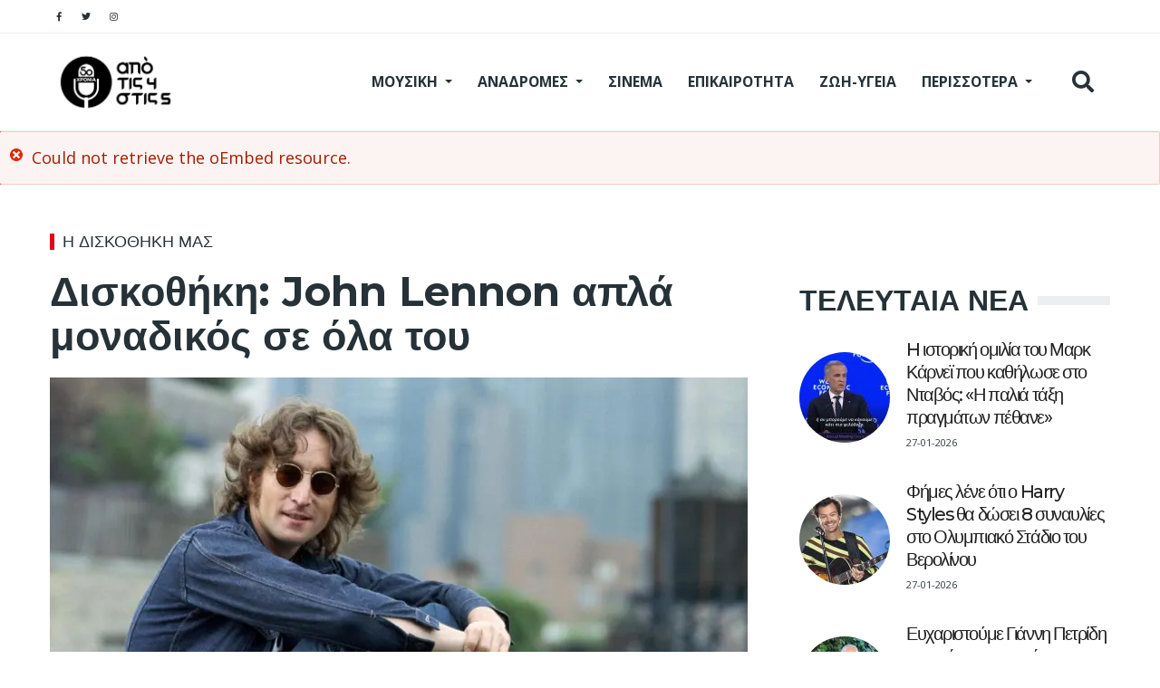

--- FILE ---
content_type: text/html; charset=UTF-8
request_url: https://apotis4stis5.com/i-diskothiki-mas/102937-diskothiki-john-lennon-apla-monadikos-se-ola-toy
body_size: 23197
content:
<!DOCTYPE html>
<html lang="en" dir="ltr" prefix="content: http://purl.org/rss/1.0/modules/content/  dc: http://purl.org/dc/terms/  foaf: http://xmlns.com/foaf/0.1/  og: http://ogp.me/ns#  rdfs: http://www.w3.org/2000/01/rdf-schema#  schema: http://schema.org/  sioc: http://rdfs.org/sioc/ns#  sioct: http://rdfs.org/sioc/types#  skos: http://www.w3.org/2004/02/skos/core#  xsd: http://www.w3.org/2001/XMLSchema# ">
  <head>
  <!-- Google tag (gtag.js) -->
<script async src="https://www.googletagmanager.com/gtag/js?id=G-0NNPEYSWHM"></script>
<script>
  window.dataLayer = window.dataLayer || [];
  function gtag(){dataLayer.push(arguments);}
  gtag('js', new Date());

  gtag('config', 'G-0NNPEYSWHM');
</script>
    <meta charset="utf-8" />
<link rel="canonical" href="https://apotis4stis5.com/i-diskothiki-mas/102937-diskothiki-john-lennon-apla-monadikos-se-ola-toy" />
<meta name="robots" content="index, follow" />
<link rel="image_src" href="https://apotis4stis5.com/sites/default/files/2022-10/johnlennon_1974_gruen_webuseonlyl.jpg" />
<meta name="description" content="Δισκοθήκη: John Lennon απλά μοναδικός σε όλα του" />
<meta property="fb:app_id" content="520924918716158" />
<meta property="og:site_name" content="apotis4stis5.com" />
<meta property="og:type" content="article" />
<meta property="og:url" content="https://apotis4stis5.com/i-diskothiki-mas/102937-diskothiki-john-lennon-apla-monadikos-se-ola-toy" />
<meta property="og:title" content="Δισκοθήκη: John Lennon απλά μοναδικός σε όλα του" />
<meta property="og:description" content="Δισκοθήκη: John Lennon απλά μοναδικός σε όλα του" />
<meta property="og:image" content="https://apotis4stis5.com/sites/default/files/styles/facebook/public/2022-10/johnlennon_1974_gruen_webuseonlyl.jpg?h=d5e74559&amp;itok=mpenexrz" />
<meta property="og:image:url" content="https://apotis4stis5.com/sites/default/files/styles/facebook/public/2022-10/johnlennon_1974_gruen_webuseonlyl.jpg?h=d5e74559&amp;itok=mpenexrz" />
<meta property="og:image:width" content="1200" />
<meta property="og:image:height" content="630" />
<meta property="og:updated_time" content="2025-08-16T08:24:29+03:00" />
<meta property="article:published_time" content="2025-08-16T03:19:22+03:00" />
<meta property="article:modified_time" content="2025-08-16T08:24:29+03:00" />
<meta name="twitter:card" content="summary_large_image" />
<meta name="twitter:description" content="Δισκοθήκη: John Lennon απλά μοναδικός σε όλα του" />
<meta name="twitter:title" content="Δισκοθήκη: John Lennon απλά μοναδικός σε όλα του" />
<meta name="twitter:url" content="https://apotis4stis5.com/i-diskothiki-mas/102937-diskothiki-john-lennon-apla-monadikos-se-ola-toy" />
<meta name="twitter:image:height" content="512" />
<meta name="twitter:image:width" content="1024" />
<meta name="twitter:image" content="https://apotis4stis5.com/sites/default/files/styles/twitter/public/2022-10/johnlennon_1974_gruen_webuseonlyl.jpg?h=d5e74559&amp;itok=CrGiIsbu" />
<meta name="Generator" content="Drupal 9 (https://www.drupal.org)" />
<meta name="MobileOptimized" content="width" />
<meta name="HandheldFriendly" content="true" />
<meta name="viewport" content="width=device-width, initial-scale=1, shrink-to-fit=no" />
<script type="application/ld+json">{
    "@context": "https://schema.org",
    "@graph": [
        {
            "@type": "Article",
            "headline": "Δισκοθήκη: John Lennon απλά μοναδικός σε όλα του",
            "name": "Δισκοθήκη: John Lennon απλά μοναδικός σε όλα του",
            "about": [
                "Η ΔΙΣΚΟΘΗΚΗ ΜΑΣ"
            ],
            "description": "Δισκοθήκη: John Lennon απλά μοναδικός σε όλα του",
            "image": {
                "@type": "ImageObject",
                "representativeOfPage": "True",
                "url": "https://apotis4stis5.com/sites/default/files/2022-10/johnlennon_1974_gruen_webuseonlyl.jpg",
                "width": "1200",
                "height": "630"
            },
            "datePublished": "2025-08-16T03:19:22+03:00",
            "dateModified": "2025-08-16T08:24:29+03:00",
            "isAccessibleForFree": "True",
            "author": {
                "@type": "Person",
                "@id": "https://apotis4stis5.com/contributors/apo-tis-4-stis-5",
                "name": "από τις 4 στις 5",
                "url": "https://apotis4stis5.com/contributors/apo-tis-4-stis-5"
            },
            "publisher": {
                "@type": "Organization",
                "@id": "https://apotis4stis5.com/",
                "name": "apotis4stis5.com",
                "url": "https://apotis4stis5.com/",
                "logo": {
                    "@type": "ImageObject",
                    "url": "https://apotis4stis5.com/themes/custom/em_magazine/branding/Apo-tis-4-stis-5-logo.png",
                    "width": "348",
                    "height": "180"
                }
            },
            "mainEntityOfPage": "https://apotis4stis5.com/i-diskothiki-mas/102937-diskothiki-john-lennon-apla-monadikos-se-ola-toy"
        }
    ]
}</script>
<meta http-equiv="X-UA-Compatible" content="IE=Edge" />
<link rel="icon" href="/%3A/favicon.ico" type="image/vnd.microsoft.icon" />

    <title>Δισκοθήκη: John Lennon απλά μοναδικός σε όλα του</title>
    <link rel="dns-prefetch" href="https://use.fontawesome.com" />
    <link rel="preconnect" href="https://use.fontawesome.com" />
    <link rel="dns-prefetch" href="https://securepubads.g.doubleclick.net/" />
    <link rel="preconnect" href="https://securepubads.g.doubleclick.net/" />
    <link rel="apple-touch-icon" sizes="192x192" href="/apple-touch-icon.png?v=1">
    <meta name="apple-mobile-web-app-title" content="apotis4stis5.com">
    <!--<link rel="manifest" href="/site.webmanifest?v=1">-->
      <link rel="preload" as="font" href="https://use.fontawesome.com/releases/v5.8.1/webfonts/fa-brands-400.woff2" type="font/woff2" crossorigin="anonymous">
      <link rel="preload" as="font" href="https://fonts.gstatic.com/s/opensans/v29/memvYaGs126MiZpBA-UvWbX2vVnXBbObj2OVTS-mu0SC55I.woff2" crossorigin="anonymous">
      <link rel="preload" as="font" href="https://fonts.gstatic.com/s/opensans/v29/memvYaGs126MiZpBA-UvWbX2vVnXBbObj2OVTSymu0SC55K5gw.woff2" crossorigin="anonymous">
      <link rel="preload" as="font" href="https://fonts.gstatic.com/s/montserrat/v24/JTUSjIg1_i6t8kCHKm459WlhyyTh89Y.woff2" crossorigin="anonymous">
      <link rel="preload" as="font" href="https://use.fontawesome.com/releases/v5.8.1/webfonts/fa-solid-900.woff2" crossorigin="anonymous">
    <!--<meta name="msapplication-TileColor" content="#ffffff">-->
<meta name="theme-color" content="#ffffff">
    <link rel="stylesheet" media="all" href="/sites/default/files/css/css_bDejj-pO3QlOj0tJIISDZn0U8c7whlapfPvKkz_GcfY.css" />
<link rel="stylesheet" media="all" href="/sites/default/files/css/css_mt1bojd1nZyjWOaR61Y7JMS_q9dXm9xecMEr4pLWPOo.css" />
<link rel="stylesheet" media="all" href="//use.fontawesome.com/releases/v5.8.1/css/all.css" />
<link rel="stylesheet" media="all" href="//use.fontawesome.com/releases/v5.8.1/css/v4-shims.css" />
<link rel="stylesheet" media="all" href="//fonts.googleapis.com/css?family=Open+Sans:400,400i,700,700i|Montserrat:300,400,500,700" />
<link rel="stylesheet" media="all" href="/sites/default/files/css/css_OaRN_tOvzx5GOF2CQ0hQXqBqB3uF5wfLIJM803MsNS4.css" />

      <style>
.field--name-field-description{
    padding: 6px 20px;
    font-size: .7rem;
    line-height: .9rem;
    background-color: rgba(255,255,255,0.2);
    color: #012342;
    border-bottom: 1px solid #000;
}

.article__body-adv{
    margin: 0 20px 20px 0;
    line-height: 0;
    display: block;
    text-align: center;
    background: #f4f3f3;
    padding: 35px;
}
.field--name-field-contributor-image{float:left;padding:5px 20px 20px 0;}
</style>
    
      
 <!--<script async src="https://securepubads.g.doubleclick.net/tag/js/gpt.js"></script>-->
       <script>
      //load external js file into header after 2 seconds
setTimeout(function() {
    var headerEl = document.getElementsByTagName("head")[0];   
    var scriptEl = document.createElement('script');
      scriptEl.type = 'text/javascript';
      scriptEl.src = 'https://securepubads.g.doubleclick.net/tag/js/gpt.js';
      headerEl.appendChild(scriptEl);
}, 2000);
</script>
<script>
	isMobile = false;
    if(/(android|bb\d+|meego).+mobile|avantgo|bada\/|blackberry|blazer|compal|elaine|fennec|hiptop|iemobile|ip(hone|od)|ipad|iris|kindle|Android|Silk|lge |maemo|midp|mmp|netfront|opera m(ob|in)i|palm( os)?|phone|p(ixi|re)\/|plucker|pocket|psp|series(4|6)0|symbian|treo|up\.(browser|link)|vodafone|wap|windows (ce|phone)|xda|xiino/i.test(navigator.userAgent)
      || /1207|6310|6590|3gso|4thp|50[1-6]i|770s|802s|a wa|abac|ac(er|oo|s\-)|ai(ko|rn)|al(av|ca|co)|amoi|an(ex|ny|yw)|aptu|ar(ch|go)|as(te|us)|attw|au(di|\-m|r |s )|avan|be(ck|ll|nq)|bi(lb|rd)|bl(ac|az)|br(e|v)w|bumb|bw\-(n|u)|c55\/|capi|ccwa|cdm\-|cell|chtm|cldc|cmd\-|co(mp|nd)|craw|da(it|ll|ng)|dbte|dc\-s|devi|dica|dmob|do(c|p)o|ds(12|\-d)|el(49|ai)|em(l2|ul)|er(ic|k0)|esl8|ez([4-7]0|os|wa|ze)|fetc|fly(\-|_)|g1 u|g560|gene|gf\-5|g\-mo|go(\.w|od)|gr(ad|un)|haie|hcit|hd\-(m|p|t)|hei\-|hi(pt|ta)|hp( i|ip)|hs\-c|ht(c(\-| |_|a|g|p|s|t)|tp)|hu(aw|tc)|i\-(20|go|ma)|i230|iac( |\-|\/)|ibro|idea|ig01|ikom|im1k|inno|ipaq|iris|ja(t|v)a|jbro|jemu|jigs|kddi|keji|kgt( |\/)|klon|kpt |kwc\-|kyo(c|k)|le(no|xi)|lg( g|\/(k|l|u)|50|54|\-[a-w])|libw|lynx|m1\-w|m3ga|m50\/|ma(te|ui|xo)|mc(01|21|ca)|m\-cr|me(rc|ri)|mi(o8|oa|ts)|mmef|mo(01|02|bi|de|do|t(\-| |o|v)|zz)|mt(50|p1|v )|mwbp|mywa|n10[0-2]|n20[2-3]|n30(0|2)|n50(0|2|5)|n7(0(0|1)|10)|ne((c|m)\-|on|tf|wf|wg|wt)|nok(6|i)|nzph|o2im|op(ti|wv)|oran|owg1|p800|pan(a|d|t)|pdxg|pg(13|\-([1-8]|c))|phil|pire|pl(ay|uc)|pn\-2|po(ck|rt|se)|prox|psio|pt\-g|qa\-a|qc(07|12|21|32|60|\-[2-7]|i\-)|qtek|r380|r600|raks|rim9|ro(ve|zo)|s55\/|sa(ge|ma|mm|ms|ny|va)|sc(01|h\-|oo|p\-)|sdk\/|se(c(\-|0|1)|47|mc|nd|ri)|sgh\-|shar|sie(\-|m)|sk\-0|sl(45|id)|sm(al|ar|b3|it|t5)|so(ft|ny)|sp(01|h\-|v\-|v )|sy(01|mb)|t2(18|50)|t6(00|10|18)|ta(gt|lk)|tcl\-|tdg\-|tel(i|m)|tim\-|t\-mo|to(pl|sh)|ts(70|m\-|m3|m5)|tx\-9|up(\.b|g1|si)|utst|v400|v750|veri|vi(rg|te)|vk(40|5[0-3]|\-v)|vm40|voda|vulc|vx(52|53|60|61|70|80|81|83|85|98)|w3c(\-| )|webc|whit|wi(g |nc|nw)|wmlb|wonu|x700|yas\-|your|zeto|zte\-/i.test(navigator.userAgent.substr(0,4))) {
      isMobile = true;
    }

 </script>   
 <!--<script async src="//pahtch.tech/c/apotis4stis5.com.js"></script>-->

<!-- InMobi Choice. Consent Manager Tag v3.0 (for TCF 2.2) -->
<script type="text/javascript" async=true>
(function() {
  var host = 'apotis4stis5.com';
  var element = document.createElement('script');
  var firstScript = document.getElementsByTagName('script')[0];
  var url = 'https://cmp.inmobi.com'
    .concat('/choice/', 'B3-z9C1XYFAXh', '/', host, '/choice.js?tag_version=V3');
  var uspTries = 0;
  var uspTriesLimit = 3;
  element.async = true;
  element.type = 'text/javascript';
  element.src = url;

  firstScript.parentNode.insertBefore(element, firstScript);

  function makeStub() {
    var TCF_LOCATOR_NAME = '__tcfapiLocator';
    var queue = [];
    var win = window;
    var cmpFrame;

    function addFrame() {
      var doc = win.document;
      var otherCMP = !!(win.frames[TCF_LOCATOR_NAME]);

      if (!otherCMP) {
        if (doc.body) {
          var iframe = doc.createElement('iframe');

          iframe.style.cssText = 'display:none';
          iframe.name = TCF_LOCATOR_NAME;
          doc.body.appendChild(iframe);
        } else {
          setTimeout(addFrame, 5);
        }
      }
      return !otherCMP;
    }

    function tcfAPIHandler() {
      var gdprApplies;
      var args = arguments;

      if (!args.length) {
        return queue;
      } else if (args[0] === 'setGdprApplies') {
        if (
          args.length > 3 &&
          args[2] === 2 &&
          typeof args[3] === 'boolean'
        ) {
          gdprApplies = args[3];
          if (typeof args[2] === 'function') {
            args[2]('set', true);
          }
        }
      } else if (args[0] === 'ping') {
        var retr = {
          gdprApplies: gdprApplies,
          cmpLoaded: false,
          cmpStatus: 'stub'
        };

        if (typeof args[2] === 'function') {
          args[2](retr);
        }
      } else {
        if(args[0] === 'init' && typeof args[3] === 'object') {
          args[3] = Object.assign(args[3], { tag_version: 'V3' });
        }
        queue.push(args);
      }
    }

    function postMessageEventHandler(event) {
      var msgIsString = typeof event.data === 'string';
      var json = {};

      try {
        if (msgIsString) {
          json = JSON.parse(event.data);
        } else {
          json = event.data;
        }
      } catch (ignore) {}

      var payload = json.__tcfapiCall;

      if (payload) {
        window.__tcfapi(
          payload.command,
          payload.version,
          function(retValue, success) {
            var returnMsg = {
              __tcfapiReturn: {
                returnValue: retValue,
                success: success,
                callId: payload.callId
              }
            };
            if (msgIsString) {
              returnMsg = JSON.stringify(returnMsg);
            }
            if (event && event.source && event.source.postMessage) {
              event.source.postMessage(returnMsg, '*');
            }
          },
          payload.parameter
        );
      }
    }

    while (win) {
      try {
        if (win.frames[TCF_LOCATOR_NAME]) {
          cmpFrame = win;
          break;
        }
      } catch (ignore) {}

      if (win === window.top) {
        break;
      }
      win = win.parent;
    }
    if (!cmpFrame) {
      addFrame();
      win.__tcfapi = tcfAPIHandler;
      win.addEventListener('message', postMessageEventHandler, false);
    }
  };

  makeStub();

  var uspStubFunction = function() {
    var arg = arguments;
    if (typeof window.__uspapi !== uspStubFunction) {
      setTimeout(function() {
        if (typeof window.__uspapi !== 'undefined') {
          window.__uspapi.apply(window.__uspapi, arg);
        }
      }, 500);
    }
  };

  var checkIfUspIsReady = function() {
    uspTries++;
    if (window.__uspapi === uspStubFunction && uspTries < uspTriesLimit) {
      console.warn('USP is not accessible');
    } else {
      clearInterval(uspInterval);
    }
  };

  if (typeof window.__uspapi === 'undefined') {
    window.__uspapi = uspStubFunction;
    var uspInterval = setInterval(checkIfUspIsReady, 6000);
  }
})();
</script>
<!-- End InMobi Choice. Consent Manager Tag v3.0 (for TCF 2.2) -->

<script>
/*
var newTag = 'data-adfscript';
setTimeout(function() {
    var headerEl = document.getElementsByTagName("head")[0];   
    var scriptEl = document.createElement('script');
      scriptEl.type = 'text/javascript';
      scriptEl.newTag = 'adx.adform.net/adx/?mid=1501292&rnd=%%CACHEBUSTER%%';
      headerEl.appendChild(scriptEl);
    var headerE1 = document.getElementsByTagName("head")[0];   
    var scriptE1 = document.createElement('script');
      scriptE1.type = 'text/javascript';
      scriptE1.src = '//s1.adform.net/banners/scripts/adx.js';
      headerE1.appendChild(scriptE1);
    var headerE2 = document.getElementsByTagName("head")[0];   
    var scriptE2 = document.createElement('script');
      scriptE2.type = 'text/javascript';
      scriptE2.newTag = 'adx.adform.net/adx/?mid=1501293&rnd=%%CACHEBUSTER%%';
      headerE2.appendChild(scriptE2);
    var headerE22 = document.getElementsByTagName("head")[0];   
    var scriptE22 = document.createElement('script');
      scriptE22.type = 'text/javascript';
      scriptE22.src = '//s1.adform.net/banners/scripts/adx.js';
      headerE22.appendChild(scriptE22);
    var headerE3 = document.getElementsByTagName("head")[0];   
    var scriptE3 = document.createElement('script');
      scriptE3.type = 'text/javascript';
      scriptE3.src = 'https://thetamarketplace.com/serve/apotis4stis5inread';
      headerE3.appendChild(scriptE3);
}, 2000);
*/
</script>


<!-- Start GPT Tag 
<script async src='https://securepubads.g.doubleclick.net/tag/js/gpt.js'></script> -->
<script>
var side_1= "googletag.cmd.push(function() { googletag.display('div-gpt-ad-3741196-1'); });";
console.log('isMobile ' + isMobile);
//console.log(window.location.pathname);
  window.googletag = window.googletag || {cmd: []};
  googletag.cmd.push(function() {
  if(!isMobile){
    googletag.defineSlot('/68750739/apotis4stis5_sidebar1', [[300,250],[300,600]], 'div-gpt-ad-3741196-1')
             .addService(googletag.pubads());
    googletag.defineSlot('/68750739/apotis4stis5_sidebar2', [[300,250],[300,600]], 'div-gpt-ad-3741196-2')
             .addService(googletag.pubads());
    googletag.defineSlot('/68750739/apotis4stis5-UnderTop-1', [[728,90],[970,250]], 'div-gpt-ad-3741196-5')
             .addService(googletag.pubads());
    googletag.defineSlot('/68750739/apotis4stis5_skin', [[1,1]], 'div-gpt-ad-3741196-7')
             .addService(googletag.pubads());
    googletag.defineSlot('/68750739/apotis4stis5-UnderTop-2', [[728,90],[970,250]], 'div-gpt-ad-3741196-6')
             .addService(googletag.pubads());
   }

    googletag.defineSlot('/68750739/apotis4stis5-Inarticle-1', [[300,250],[300,600]], 'div-gpt-ad-3741196-3')
             .addService(googletag.pubads());
    googletag.defineSlot('/68750739/apotis4stis5-Inarticle-2', [[300,250],[300,600]], 'div-gpt-ad-3741196-4')
             .addService(googletag.pubads());
    googletag.defineSlot('/68750739/apotis4stis5-Inarticle-3-bottom', [[300, 250], [300, 600]], 'div-gpt-ad-1727868498315-0')
     		 .addService(googletag.pubads());


    googletag.defineSlot('/68750739/apotis4stis5_prestitial', [[1,1]], 'div-gpt-ad-3741196-8')
             .addService(googletag.pubads());
    if(isMobile){
    googletag.defineSlot('/68750739/apotis4stis5_mobilesticky', [[320,50]], 'div-gpt-ad-3741196-9')
             .addService(googletag.pubads());
    googletag.defineSlot('/68750739/apotis4stis5_sidebar_homepage', [[300,250],[300,600]], 'div-gpt-ad-3741196-11')
             .addService(googletag.pubads());
	}
    googletag.defineSlot('/68750739/apotis4stis5_article_end', [[300,250],[300,600]], 'div-gpt-ad-3741196-10')
             .addService(googletag.pubads());
        	googletag.pubads().setTargeting('category', ["diskothiki"]);
    	googletag.pubads().setTargeting('nid', ["102937"]);
        googletag.pubads().setTargeting('path', "i-diskothiki-mas\/102937-diskothiki-john-lennon-apla-monadikos-se-ola-toy");
    //googletag.pubads().enableSingleRequest();
    //googletag.enableServices();
    googletag.pubads().setCentering(true);
	googletag.pubads().enableSingleRequest();
	googletag.pubads().disableInitialLoad();
	googletag.enableServices();
  });
</script>
<!-- End GPT Tag -->
<script>
/*setTimeout(function() {
    var headerEl = document.getElementsByTagName("head")[0];   
    var scriptEl = document.createElement('script');
	    scriptEl.type = 'text/javascript';
    	scriptEl.src = 'https://cdn.onesignal.com/sdks/OneSignalSDK.js';
    	headerEl.appendChild(scriptEl);
          window.OneSignal = window.OneSignal || [];
  OneSignal.push(function() {
    OneSignal.init({
      appId: "7368ee90-7519-408a-9751-6a9ee939572c",
    });
  });
}, 3000);*/
</script>

<script src="https://cdn.onesignal.com/sdks/OneSignalSDK.js" async=""></script>
<script>
  window.OneSignal = window.OneSignal || [];
  OneSignal.push(function() {
    OneSignal.init({
      appId: "7368ee90-7519-408a-9751-6a9ee939572c",
      safari_web_id: "web.onesignal.auto.0353ec9c-a08c-4477-8a0d-c11d5b7e8e59",
      notifyButton: {
        enable: false,
      },
    });
  });
</script>
<script src="//cdn.orangeclickmedia.com/tech/apotis4stis5.com/ocm.js" async="async"></script>
<!-- BEGIN SHAREAHOLIC CODE -->
<!--<link rel="preload" href="https://cdn.shareaholic.net/assets/pub/shareaholic.js" as="script" />
<meta name="shareaholic:site_id" content="56b437c76b02ad4d516d725dd7368162" />
<script data-cfasync="false" async src="https://cdn.shareaholic.net/assets/pub/shareaholic.js"></script>-->
<!-- END SHAREAHOLIC CODE -->
  </head>




  <body class="path-node page-node-type-article">
    
          <div class="page-super-wrapper">
        
          <div class="dialog-off-canvas-main-canvas" data-off-canvas-main-canvas>
    
<div id="top" class="page-header js-page-header">
  <div class="header header-a">

    
  <div class="header--top-wrapper">
    <div class="container">
      <div class="row justify-content-between align-items-center header-top">
        <div class="col-auto">
<div class="d-flex align-items-center social-menu">
      <a aria-label="Social pages" href="https://www.facebook.com/apotis4stis5" target="_blank">
      <i class="fab fa-facebook-f"></i>
          </a>
      <a aria-label="Social pages" href="https://twitter.com/Apotis4stis5" target="_blank">
      <i class="fab fa-twitter"></i>
          </a>
      <a aria-label="Social pages" href="https://instagram.com/apotis4stis5/" target="_blank">
      <i class="fab fa-instagram"></i>
          </a>
  </div></div>
        <div class="col-auto"></div>
      </div>
    </div>
  </div>


    
  <div class="header--bottom-wrapper js-sticky-header-element">
    <div class="container">
      <div class="row justify-content-between align-items-center header-bottom">
        <div class="col-auto"><a href="https://apotis4stis5.com/" class="logo" title="apotis4stis">
  <img style="width:230px;" src="/themes/custom/em_magazine/branding/logo.png" alt="apotis4stis5" class="img-fluid logo-light">
  <img style="width:145px;" src="/themes/custom/em_magazine/branding/Apo-tis-4-stis-5-logo_n.png" alt="apotis4stis5" class="img-fluid logo-dark">
</a>
</div>
        <div class="col-auto">
          <div class="row justify-content-end align-items-center">
            <div class="col-auto d-none d-lg-block">  <div class="region region-header-main-menu">
    

  <div id="block-mainnavigation" class="block block--we-megamenu block--region-header-main-menu block--we-megamenu-block:main block-we-megamenu block-we-megamenu-blockmain">
          
            
              <div class="region-we-mega-menu">
	<a class="navbar-toggle collapsed">
	    <span class="icon-bar"></span>
	    <span class="icon-bar"></span>
	    <span class="icon-bar"></span>
	</a>
	<nav  class="main navbar navbar-default navbar-we-mega-menu mobile-collapse hover-action" data-menu-name="main" data-block-theme="em_magazine" data-style="Default" data-animation="None" data-delay="" data-duration="" data-autoarrow="0" data-alwayshowsubmenu="0" data-action="hover" data-mobile-collapse="0">
	  <div class="container-fluid">
	    <ul  class="we-mega-menu-ul nav nav-tabs">
  <li  class="we-mega-menu-li dropdown-menu" data-level="0" data-element-type="we-mega-menu-li" description="" data-id="5f50e48f-6cb1-4a62-8a83-683acc3ea87a" data-submenu="1" hide-sub-when-collapse="" data-group="0" data-class="" data-icon="" data-caption="" data-alignsub="" data-target="">
      <a class="we-mega-menu-li" title="" href="/moysiki?page_manager_page_variant_weight=-8&amp;overridden_route_name=entity.taxonomy_term.canonical&amp;base_route_name=entity.taxonomy_term.canonical&amp;page_manager_page=taxonomy_term&amp;page_manager_page_variant=taxonomy_term-panels_variant-0" target="">
      ΜΟΥΣΙΚΗ    </a>
    <div  class="we-mega-menu-submenu" data-element-type="we-mega-menu-submenu" data-submenu-width="" data-class="" style="width: px">
  <div class="we-mega-menu-submenu-inner">
    <div  class="we-mega-menu-row row no-gutters" data-element-type="we-mega-menu-row" data-custom-row="0">
  <div  class="we-mega-menu-col col-12" data-element-type="we-mega-menu-col" data-width="12" data-block="" data-blocktitle="0" data-hidewhencollapse="" data-class="">
  <ul class="nav nav-tabs subul">
  <li  class="we-mega-menu-li" data-level="1" data-element-type="we-mega-menu-li" description="" data-id="d8dcff6b-7a5e-4163-a1d2-a2e31646d1ac" data-submenu="0" hide-sub-when-collapse="0">
      <a class="we-mega-menu-li" title="" href="/moysiki?page_manager_page_variant_weight=-8&amp;overridden_route_name=entity.taxonomy_term.canonical&amp;base_route_name=entity.taxonomy_term.canonical&amp;page_manager_page=taxonomy_term&amp;page_manager_page_variant=taxonomy_term-panels_variant-0" target="">
      ΜΟΥΣΙΚΗ    </a>
    
</li><li  class="we-mega-menu-li" data-level="1" data-element-type="we-mega-menu-li" description="" data-id="53b44010-0a19-469f-b27f-220ae721819b" data-submenu="0" hide-sub-when-collapse="" data-group="0" data-class="" data-icon="" data-caption="" data-alignsub="" data-target="">
      <a class="we-mega-menu-li" title="" href="/listes?page_manager_page_variant_weight=-8&amp;overridden_route_name=entity.taxonomy_term.canonical&amp;base_route_name=entity.taxonomy_term.canonical&amp;page_manager_page=taxonomy_term&amp;page_manager_page_variant=taxonomy_term-panels_variant-0" target="">
      ΛΙΣΤΕΣ    </a>
    
</li><li  class="we-mega-menu-li" data-level="1" data-element-type="we-mega-menu-li" description="" data-id="51262cfa-a202-4d95-aab6-227822b97396" data-submenu="0" hide-sub-when-collapse="" data-group="0" data-class="" data-icon="" data-caption="" data-alignsub="" data-target="_self">
      <a class="we-mega-menu-li" title="" href="/perissotera/world-music?page_manager_page_variant_weight=-8&amp;overridden_route_name=entity.taxonomy_term.canonical&amp;base_route_name=entity.taxonomy_term.canonical&amp;page_manager_page=taxonomy_term&amp;page_manager_page_variant=taxonomy_term-panels_variant-0" target="_self">
      WORLD MUSIC    </a>
    
</li><li  class="we-mega-menu-li" data-level="1" data-element-type="we-mega-menu-li" description="" data-id="789cd267-436d-4938-bb4b-12c1d358d4a4" data-submenu="0" hide-sub-when-collapse="" data-group="0" data-class="" data-icon="" data-caption="" data-alignsub="" data-target="_self">
      <a class="we-mega-menu-li" title="" href="/perissotera/klasiki-moysiki?page_manager_page_variant_weight=-8&amp;overridden_route_name=entity.taxonomy_term.canonical&amp;base_route_name=entity.taxonomy_term.canonical&amp;page_manager_page=taxonomy_term&amp;page_manager_page_variant=taxonomy_term-panels_variant-0" target="_self">
      ΚΛΑΣΙΚΗ ΜΟΥΣΙΚΗ    </a>
    
</li><li  class="we-mega-menu-li" data-level="1" data-element-type="we-mega-menu-li" description="" data-id="428de8b8-760f-4f34-ab18-d187332918d6" data-submenu="0" hide-sub-when-collapse="" data-group="0" data-class="" data-icon="" data-caption="" data-alignsub="" data-target="_self">
      <a class="we-mega-menu-li" title="" href="/perissotera/empneysmena-apo-logotehnia?page_manager_page_variant_weight=-8&amp;overridden_route_name=entity.taxonomy_term.canonical&amp;base_route_name=entity.taxonomy_term.canonical&amp;page_manager_page=taxonomy_term&amp;page_manager_page_variant=taxonomy_term-panels_variant-0" target="_self">
      ΑΠΟ ΛΟΓΟΤΕΧΝΙΑ    </a>
    
</li><li  class="we-mega-menu-li" data-level="1" data-element-type="we-mega-menu-li" description="" data-id="9c8e11cc-284e-4be2-b634-12b16d88c259" data-submenu="0" hide-sub-when-collapse="" data-group="0" data-class="" data-icon="" data-caption="" data-alignsub="" data-target="_self">
      <a class="we-mega-menu-li" title="" href="/perissotera/empneysmena-apo-klasiki?page_manager_page_variant_weight=-8&amp;overridden_route_name=entity.taxonomy_term.canonical&amp;base_route_name=entity.taxonomy_term.canonical&amp;page_manager_page=taxonomy_term&amp;page_manager_page_variant=taxonomy_term-panels_variant-0" target="_self">
      ΑΠΟ ΚΛΑΣΙΚΗ    </a>
    
</li><li  class="we-mega-menu-li" data-level="1" data-element-type="we-mega-menu-li" description="" data-id="b362e4ca-7803-4ac1-8334-8f527dba1c7a" data-submenu="0" hide-sub-when-collapse="" data-group="0" data-class="" data-icon="" data-caption="" data-alignsub="" data-target="_self">
      <a class="we-mega-menu-li" title="" href="/perissotera/jazz?page_manager_page_variant_weight=-8&amp;overridden_route_name=entity.taxonomy_term.canonical&amp;base_route_name=entity.taxonomy_term.canonical&amp;page_manager_page=taxonomy_term&amp;page_manager_page_variant=taxonomy_term-panels_variant-0" target="_self">
      JAZZ    </a>
    
</li><li  class="we-mega-menu-li" data-level="1" data-element-type="we-mega-menu-li" description="" data-id="8ff4ec89-67c1-41eb-9264-2e2d0fe1b351" data-submenu="0" hide-sub-when-collapse="" data-group="0" data-class="" data-icon="" data-caption="" data-alignsub="" data-target="_self">
      <a class="we-mega-menu-li" title="" href="/ellinika/elliniki-gonia?page_manager_page_variant_weight=-8&amp;overridden_route_name=entity.taxonomy_term.canonical&amp;base_route_name=entity.taxonomy_term.canonical&amp;page_manager_page=taxonomy_term&amp;page_manager_page_variant=taxonomy_term-panels_variant-0" target="_self">
      ΕΛΛΗΝΙΚΗ ΓΩΝΙΑ    </a>
    
</li><li  class="we-mega-menu-li" data-level="1" data-element-type="we-mega-menu-li" description="" data-id="3b9c0d5f-0976-4193-bd24-5c610b9f2987" data-submenu="0" hide-sub-when-collapse="" data-group="0" data-class="" data-icon="" data-caption="" data-alignsub="" data-target="_self">
      <a class="we-mega-menu-li" title="" href="/rock?page_manager_page_variant_weight=-8&amp;overridden_route_name=entity.taxonomy_term.canonical&amp;base_route_name=entity.taxonomy_term.canonical&amp;page_manager_page=taxonomy_term&amp;page_manager_page_variant=taxonomy_term-panels_variant-0" target="_self">
      ΤΟ ΡΟΚ ΕΙΝΑΙ ΕΔΩ    </a>
    
</li>
</ul>
</div>

</div>

  </div>
</div>
</li><li  class="we-mega-menu-li dropdown-menu" data-level="0" data-element-type="we-mega-menu-li" description="" data-id="2950f70e-a32a-4098-a552-0cb7c07d00e1" data-submenu="1" hide-sub-when-collapse="" data-group="0" data-class="" data-icon="" data-caption="" data-alignsub="" data-target="">
      <a href='#' data-drupal-link-system-path="<front>" class="we-megamenu-nolink">
      ΑΝΑΔΡΟΜΕΣ</a>
    <div  class="we-mega-menu-submenu" data-element-type="we-mega-menu-submenu" data-submenu-width="" data-class="" style="width: px">
  <div class="we-mega-menu-submenu-inner">
    <div  class="we-mega-menu-row row no-gutters" data-element-type="we-mega-menu-row" data-custom-row="0">
  <div  class="we-mega-menu-col col-12" data-element-type="we-mega-menu-col" data-width="12" data-block="" data-blocktitle="0" data-hidewhencollapse="" data-class="">
  <ul class="nav nav-tabs subul">
  <li  class="we-mega-menu-li" data-level="1" data-element-type="we-mega-menu-li" description="" data-id="08f9998e-ae29-45ea-9bea-b0e8b402b787" data-submenu="0" hide-sub-when-collapse="" data-group="0" data-class="" data-icon="" data-caption="" data-alignsub="" data-target="_self">
      <a class="we-mega-menu-li" title="" href="/anadromes/tragoydia-tis-zois-mas?page_manager_page_variant_weight=-8&amp;overridden_route_name=entity.taxonomy_term.canonical&amp;base_route_name=entity.taxonomy_term.canonical&amp;page_manager_page=taxonomy_term&amp;page_manager_page_variant=taxonomy_term-panels_variant-0" target="_self">
      ΤΡΑΓΟΥΔΙΑ ΤΗΣ ΖΩΗΣ ΜΑΣ    </a>
    
</li><li  class="we-mega-menu-li" data-level="1" data-element-type="we-mega-menu-li" description="" data-id="45f38b38-2a01-467f-970c-b42e963605d5" data-submenu="0" hide-sub-when-collapse="" data-group="0" data-class="" data-icon="" data-caption="" data-alignsub="" data-target="_self">
      <a class="we-mega-menu-li" title="" href="/anadromes/aprosmenes-diaskeyes?page_manager_page_variant_weight=-8&amp;overridden_route_name=entity.taxonomy_term.canonical&amp;base_route_name=entity.taxonomy_term.canonical&amp;page_manager_page=taxonomy_term&amp;page_manager_page_variant=taxonomy_term-panels_variant-0" target="_self">
      ΑΠΡΟΣΜΕΝΕΣ ΔΙΑΣΚΕΥΕΣ    </a>
    
</li><li  class="we-mega-menu-li" data-level="1" data-element-type="we-mega-menu-li" description="" data-id="94881a8f-ffb7-43a7-93a4-f3b639544220" data-submenu="0" hide-sub-when-collapse="" data-group="0" data-class="" data-icon="" data-caption="" data-alignsub="" data-target="_self">
      <a class="we-mega-menu-li" title="" href="/anadromes/diahronika-almpoym?page_manager_page_variant_weight=-8&amp;overridden_route_name=entity.taxonomy_term.canonical&amp;base_route_name=entity.taxonomy_term.canonical&amp;page_manager_page=taxonomy_term&amp;page_manager_page_variant=taxonomy_term-panels_variant-0" target="_self">
      ΔΙΑΧΡΟΝΙΚΑ ΑΛΜΠΟΥΜ    </a>
    
</li><li  class="we-mega-menu-li" data-level="1" data-element-type="we-mega-menu-li" description="" data-id="7936dd42-6680-4c80-bbe1-77fb0fb58eda" data-submenu="0" hide-sub-when-collapse="" data-group="0" data-class="" data-icon="" data-caption="" data-alignsub="" data-target="_self">
      <a class="we-mega-menu-li" title="" href="/anadromes/boytia-sto-parelthon?page_manager_page_variant_weight=-8&amp;overridden_route_name=entity.taxonomy_term.canonical&amp;base_route_name=entity.taxonomy_term.canonical&amp;page_manager_page=taxonomy_term&amp;page_manager_page_variant=taxonomy_term-panels_variant-0" target="_self">
      ΑΝΑΜΝΗΣΕΙΣ    </a>
    
</li><li  class="we-mega-menu-li" data-level="1" data-element-type="we-mega-menu-li" description="" data-id="cc4e4efd-2bbb-442a-ab24-9d73adb6099e" data-submenu="0" hide-sub-when-collapse="" data-group="0" data-class="" data-icon="" data-caption="" data-alignsub="" data-target="_self">
      <a class="we-mega-menu-li" title="" href="/anadromes/synaylies?page_manager_page_variant_weight=-8&amp;overridden_route_name=entity.taxonomy_term.canonical&amp;base_route_name=entity.taxonomy_term.canonical&amp;page_manager_page=taxonomy_term&amp;page_manager_page_variant=taxonomy_term-panels_variant-0" target="_self">
      ΣΥΝΑΥΛΙΕΣ    </a>
    
</li><li  class="we-mega-menu-li" data-level="1" data-element-type="we-mega-menu-li" description="" data-id="2924454f-d97a-45bc-a233-2fdb7c016a4a" data-submenu="0" hide-sub-when-collapse="" data-group="0" data-class="" data-icon="" data-caption="" data-alignsub="" data-target="_self">
      <a class="we-mega-menu-li" title="" href="/diskothiki?page_manager_page_variant_weight=-8&amp;overridden_route_name=entity.taxonomy_term.canonical&amp;base_route_name=entity.taxonomy_term.canonical&amp;page_manager_page=taxonomy_term&amp;page_manager_page_variant=taxonomy_term-panels_variant-0" target="_self">
      Η ΔΙΣΚΟΘΗΚΗ ΜΑΣ    </a>
    
</li>
</ul>
</div>

</div>

  </div>
</div>
</li><li  class="we-mega-menu-li" data-level="0" data-element-type="we-mega-menu-li" description="" data-id="dae5bf83-1308-4bff-8afa-a53c3d80ee53" data-submenu="0" hide-sub-when-collapse="" data-group="0" data-class="" data-icon="" data-caption="" data-alignsub="" data-target="">
      <a class="we-mega-menu-li" title="" href="/sinema?page_manager_page_variant_weight=-8&amp;overridden_route_name=entity.taxonomy_term.canonical&amp;base_route_name=entity.taxonomy_term.canonical&amp;page_manager_page=taxonomy_term&amp;page_manager_page_variant=taxonomy_term-panels_variant-0" target="">
      ΣΙΝΕΜΑ    </a>
    
</li><li  class="we-mega-menu-li" data-level="0" data-element-type="we-mega-menu-li" description="" data-id="b420b343-7ada-497a-aa5e-a59c918c7f45" data-submenu="0" hide-sub-when-collapse="" data-group="0" data-class="" data-icon="" data-caption="" data-alignsub="" data-target="">
      <a class="we-mega-menu-li" title="" href="/epikairotita?page_manager_page_variant_weight=-8&amp;overridden_route_name=entity.taxonomy_term.canonical&amp;base_route_name=entity.taxonomy_term.canonical&amp;page_manager_page=taxonomy_term&amp;page_manager_page_variant=taxonomy_term-panels_variant-0" target="">
      ΕΠΙΚΑΙΡΟΤΗΤΑ    </a>
    
</li><li  class="we-mega-menu-li" data-level="0" data-element-type="we-mega-menu-li" description="" data-id="75a52f6e-10a8-4564-ae6c-c1565b52c30a" data-submenu="0" hide-sub-when-collapse="" data-group="0" data-class="" data-icon="" data-caption="" data-alignsub="" data-target="">
      <a class="we-mega-menu-li" title="" href="/zoi-ygeia?page_manager_page_variant_weight=-8&amp;overridden_route_name=entity.taxonomy_term.canonical&amp;base_route_name=entity.taxonomy_term.canonical&amp;page_manager_page=taxonomy_term&amp;page_manager_page_variant=taxonomy_term-panels_variant-0" target="">
      ΖΩΗ-ΥΓΕΙΑ    </a>
    
</li><li  class="we-mega-menu-li dropdown-menu" data-level="0" data-element-type="we-mega-menu-li" description="" data-id="5d0e7a21-ca3e-4af1-a8e1-31b02ada9cc6" data-submenu="1" hide-sub-when-collapse="" data-group="0" data-class="" data-icon="" data-caption="" data-alignsub="" data-target="">
      <a href='#' data-drupal-link-system-path="<front>" class="we-megamenu-nolink">
      ΠΕΡΙΣΣΟΤΕΡΑ</a>
    <div  class="we-mega-menu-submenu" data-element-type="we-mega-menu-submenu" data-submenu-width="" data-class="" style="width: px">
  <div class="we-mega-menu-submenu-inner">
    <div  class="we-mega-menu-row row no-gutters" data-element-type="we-mega-menu-row" data-custom-row="0">
  <div  class="we-mega-menu-col col-12" data-element-type="we-mega-menu-col" data-width="12" data-block="" data-blocktitle="0" data-hidewhencollapse="" data-class="">
  <ul class="nav nav-tabs subul">
  <li  class="we-mega-menu-li" data-level="1" data-element-type="we-mega-menu-li" description="" data-id="a87b6668-8020-4a8e-a4f2-b4aa363fa144" data-submenu="0" hide-sub-when-collapse="" data-group="0" data-class="" data-icon="" data-caption="" data-alignsub="" data-target="_self">
      <a class="we-mega-menu-li" title="" href="/perissotera/50-hronia?page_manager_page_variant_weight=-8&amp;overridden_route_name=entity.taxonomy_term.canonical&amp;base_route_name=entity.taxonomy_term.canonical&amp;page_manager_page=taxonomy_term&amp;page_manager_page_variant=taxonomy_term-panels_variant-0" target="_self">
      50 ΧΡΟΝΙΑ    </a>
    
</li><li  class="we-mega-menu-li" data-level="1" data-element-type="we-mega-menu-li" description="" data-id="4abc0093-f935-46b8-8e90-b44f6bca85f3" data-submenu="0" hide-sub-when-collapse="" data-group="0" data-class="" data-icon="" data-caption="" data-alignsub="" data-target="">
      <a class="we-mega-menu-li" title="" href="/themata?page_manager_page_variant_weight=-8&amp;overridden_route_name=entity.taxonomy_term.canonical&amp;base_route_name=entity.taxonomy_term.canonical&amp;page_manager_page=taxonomy_term&amp;page_manager_page_variant=taxonomy_term-panels_variant-0" target="">
      ΘΕΜΑΤΑ    </a>
    
</li><li  class="we-mega-menu-li" data-level="1" data-element-type="we-mega-menu-li" description="" data-id="d6c6e9a7-8f5e-47a0-8a66-80b93d696e1c" data-submenu="0" hide-sub-when-collapse="" data-group="0" data-class="" data-icon="" data-caption="" data-alignsub="" data-target="">
      <a class="we-mega-menu-li" title="" href="/vintage?page_manager_page_variant_weight=-8&amp;overridden_route_name=entity.taxonomy_term.canonical&amp;base_route_name=entity.taxonomy_term.canonical&amp;page_manager_page=taxonomy_term&amp;page_manager_page_variant=taxonomy_term-panels_variant-0" target="">
      VINTAGE    </a>
    
</li><li  class="we-mega-menu-li" data-level="1" data-element-type="we-mega-menu-li" description="" data-id="fd9086c2-ac16-451a-8211-606f5bcaf979" data-submenu="0" hide-sub-when-collapse="" data-group="0" data-class="" data-icon="" data-caption="" data-alignsub="" data-target="_self">
      <a class="we-mega-menu-li" title="" href="/perissotera/biblio?page_manager_page_variant_weight=-8&amp;overridden_route_name=entity.taxonomy_term.canonical&amp;base_route_name=entity.taxonomy_term.canonical&amp;page_manager_page=taxonomy_term&amp;page_manager_page_variant=taxonomy_term-panels_variant-0" target="_self">
      ΒΙΒΛΙΟ    </a>
    
</li><li  class="we-mega-menu-li" data-level="1" data-element-type="we-mega-menu-li" description="" data-id="3ccdf3fd-517e-41d4-b51e-36ec2b5a2c6c" data-submenu="0" hide-sub-when-collapse="" data-group="0" data-class="" data-icon="" data-caption="" data-alignsub="" data-target="_self">
      <a class="we-mega-menu-li" title="" href="/oikonomia?page_manager_page_variant_weight=-8&amp;overridden_route_name=entity.taxonomy_term.canonical&amp;base_route_name=entity.taxonomy_term.canonical&amp;page_manager_page=taxonomy_term&amp;page_manager_page_variant=taxonomy_term-panels_variant-0" target="_self">
      ΟΙΚΟΝΟΜΙΑ    </a>
    
</li><li  class="we-mega-menu-li" data-level="1" data-element-type="we-mega-menu-li" description="" data-id="6c9094cb-a22a-41e6-8c49-fd4f9e0451cb" data-submenu="0" hide-sub-when-collapse="" data-group="0" data-class="" data-icon="" data-caption="" data-alignsub="" data-target="_self">
      <a class="we-mega-menu-li" title="" href="/epiloges?page_manager_page_variant_weight=-8&amp;overridden_route_name=entity.taxonomy_term.canonical&amp;base_route_name=entity.taxonomy_term.canonical&amp;page_manager_page=taxonomy_term&amp;page_manager_page_variant=taxonomy_term-panels_variant-0" target="_self">
      ΕΠΙΛΟΓΕΣ    </a>
    
</li><li  class="we-mega-menu-li" data-level="1" data-element-type="we-mega-menu-li" description="" data-id="d4dacb86-8c1e-4f8d-aab3-63373d37bae1" data-submenu="0" hide-sub-when-collapse="" data-group="0" data-class="" data-icon="" data-caption="" data-alignsub="" data-target="_self">
      <a class="we-mega-menu-li" title="" href="/market?page_manager_page_variant_weight=-8&amp;overridden_route_name=entity.taxonomy_term.canonical&amp;base_route_name=entity.taxonomy_term.canonical&amp;page_manager_page=taxonomy_term&amp;page_manager_page_variant=taxonomy_term-panels_variant-0" target="_self">
      MARKET    </a>
    
</li>
</ul>
</div>

</div>

  </div>
</div>
</li>
</ul>
	  </div>
	</nav>
</div>
      </div>

  </div>
</div>
            <div class="col-auto">
              
<ul class="header--action-menu list-unstyled mb-0 d-flex align-items-center">
        <li class="header-search">
      <button class="js-toggle-search" aria-label="Search">
        <i class="fa fa-search" aria-hidden="true"></i>
      </button>
    </li>
    <li class="header-menu  d-block d-lg-none ">
    <button class="toggle-sidebar js-toggle-sidebar" aria-label="Search">
      <i class="fa fa-bars" aria-hidden="true"></i>
    </button>
  </li>
</ul>
            </div>
          </div>
        </div>
      </div>
    </div>
  </div>


    
      <div class="search-block-wrapper js-search-block-wrapper">
      <form class="search-block-form" data-drupal-selector="search-block-form" action="/search/node" method="get" id="search-block-form" accept-charset="UTF-8">
  <div class="js-form-item form-item js-form-type-search form-type-search js-form-item-keys form-item-keys form-no-label">
      <label for="edit-keys" class="visually-hidden">Search</label>
        <input title="Enter the terms you wish to search for." placeholder="Αναζήτηση..." data-drupal-selector="edit-keys" type="search" id="edit-keys" name="keys" value="" size="15" maxlength="128" class="form-search" />

        </div>
<div data-drupal-selector="edit-actions" class="form-actions js-form-wrapper form-wrapper" id="edit-actions"><input data-drupal-selector="edit-submit" type="submit" id="edit-submit" value="Go" class="button js-form-submit form-submit" />
</div>

</form>

    </div>
  </div>

</div>

  

  <div class="region region-offcanvas-sidebar">
    <div class="sidr js-offcanvas-sidebar" id="offcanvas-sidebar" style="display: none;">
      <nav role="navigation" aria-labelledby="block-mainnavigation-2-menu" id="block-mainnavigation-2" class="block block--system block--region-offcanvas-sidebar block--system-menu-block:main block-menu navigation menu--main">

  
      


        
              <ul class="menu">
                    <li class="menu-item menu-item--expanded">
        <a href="/moysiki?page_manager_page_variant_weight=-8&amp;overridden_route_name=entity.taxonomy_term.canonical&amp;base_route_name=entity.taxonomy_term.canonical&amp;page_manager_page=taxonomy_term&amp;page_manager_page_variant=taxonomy_term-panels_variant-0" data-drupal-link-system-path="taxonomy/term/36">ΜΟΥΣΙΚΗ</a>
                                <ul class="menu">
                    <li class="menu-item">
        <a href="/moysiki?page_manager_page_variant_weight=-8&amp;overridden_route_name=entity.taxonomy_term.canonical&amp;base_route_name=entity.taxonomy_term.canonical&amp;page_manager_page=taxonomy_term&amp;page_manager_page_variant=taxonomy_term-panels_variant-0" data-drupal-link-system-path="taxonomy/term/36">ΜΟΥΣΙΚΗ</a>
              </li>
                <li class="menu-item">
        <a href="/listes?page_manager_page_variant_weight=-8&amp;overridden_route_name=entity.taxonomy_term.canonical&amp;base_route_name=entity.taxonomy_term.canonical&amp;page_manager_page=taxonomy_term&amp;page_manager_page_variant=taxonomy_term-panels_variant-0" data-drupal-link-system-path="taxonomy/term/42">ΛΙΣΤΕΣ</a>
              </li>
                <li class="menu-item">
        <a href="/perissotera/world-music?page_manager_page_variant_weight=-8&amp;overridden_route_name=entity.taxonomy_term.canonical&amp;base_route_name=entity.taxonomy_term.canonical&amp;page_manager_page=taxonomy_term&amp;page_manager_page_variant=taxonomy_term-panels_variant-0" data-drupal-link-system-path="taxonomy/term/53">WORLD MUSIC</a>
              </li>
                <li class="menu-item">
        <a href="/perissotera/klasiki-moysiki?page_manager_page_variant_weight=-8&amp;overridden_route_name=entity.taxonomy_term.canonical&amp;base_route_name=entity.taxonomy_term.canonical&amp;page_manager_page=taxonomy_term&amp;page_manager_page_variant=taxonomy_term-panels_variant-0" data-drupal-link-system-path="taxonomy/term/54">ΚΛΑΣΙΚΗ ΜΟΥΣΙΚΗ</a>
              </li>
                <li class="menu-item">
        <a href="/perissotera/empneysmena-apo-logotehnia?page_manager_page_variant_weight=-8&amp;overridden_route_name=entity.taxonomy_term.canonical&amp;base_route_name=entity.taxonomy_term.canonical&amp;page_manager_page=taxonomy_term&amp;page_manager_page_variant=taxonomy_term-panels_variant-0" data-drupal-link-system-path="taxonomy/term/50">ΑΠΟ ΛΟΓΟΤΕΧΝΙΑ</a>
              </li>
                <li class="menu-item">
        <a href="/perissotera/empneysmena-apo-klasiki?page_manager_page_variant_weight=-8&amp;overridden_route_name=entity.taxonomy_term.canonical&amp;base_route_name=entity.taxonomy_term.canonical&amp;page_manager_page=taxonomy_term&amp;page_manager_page_variant=taxonomy_term-panels_variant-0" data-drupal-link-system-path="taxonomy/term/51">ΑΠΟ ΚΛΑΣΙΚΗ</a>
              </li>
                <li class="menu-item">
        <a href="/perissotera/jazz?page_manager_page_variant_weight=-8&amp;overridden_route_name=entity.taxonomy_term.canonical&amp;base_route_name=entity.taxonomy_term.canonical&amp;page_manager_page=taxonomy_term&amp;page_manager_page_variant=taxonomy_term-panels_variant-0" data-drupal-link-system-path="taxonomy/term/55">JAZZ</a>
              </li>
                <li class="menu-item">
        <a href="/ellinika/elliniki-gonia?page_manager_page_variant_weight=-8&amp;overridden_route_name=entity.taxonomy_term.canonical&amp;base_route_name=entity.taxonomy_term.canonical&amp;page_manager_page=taxonomy_term&amp;page_manager_page_variant=taxonomy_term-panels_variant-0" data-drupal-link-system-path="taxonomy/term/45">ΕΛΛΗΝΙΚΗ ΓΩΝΙΑ</a>
              </li>
                <li class="menu-item">
        <a href="/rock?page_manager_page_variant_weight=-8&amp;overridden_route_name=entity.taxonomy_term.canonical&amp;base_route_name=entity.taxonomy_term.canonical&amp;page_manager_page=taxonomy_term&amp;page_manager_page_variant=taxonomy_term-panels_variant-0" data-drupal-link-system-path="taxonomy/term/41">ΤΟ ΡΟΚ ΕΙΝΑΙ ΕΔΩ</a>
              </li>
        </ul>
  
              </li>
                <li class="menu-item menu-item--expanded">
        <a href="">ΑΝΑΔΡΟΜΕΣ</a>
                                <ul class="menu">
                    <li class="menu-item">
        <a href="/anadromes/tragoydia-tis-zois-mas?page_manager_page_variant_weight=-8&amp;overridden_route_name=entity.taxonomy_term.canonical&amp;base_route_name=entity.taxonomy_term.canonical&amp;page_manager_page=taxonomy_term&amp;page_manager_page_variant=taxonomy_term-panels_variant-0" data-drupal-link-system-path="taxonomy/term/47">ΤΡΑΓΟΥΔΙΑ ΤΗΣ ΖΩΗΣ ΜΑΣ</a>
              </li>
                <li class="menu-item">
        <a href="/anadromes/aprosmenes-diaskeyes?page_manager_page_variant_weight=-8&amp;overridden_route_name=entity.taxonomy_term.canonical&amp;base_route_name=entity.taxonomy_term.canonical&amp;page_manager_page=taxonomy_term&amp;page_manager_page_variant=taxonomy_term-panels_variant-0" data-drupal-link-system-path="taxonomy/term/46">ΑΠΡΟΣΜΕΝΕΣ ΔΙΑΣΚΕΥΕΣ</a>
              </li>
                <li class="menu-item">
        <a href="/anadromes/diahronika-almpoym?page_manager_page_variant_weight=-8&amp;overridden_route_name=entity.taxonomy_term.canonical&amp;base_route_name=entity.taxonomy_term.canonical&amp;page_manager_page=taxonomy_term&amp;page_manager_page_variant=taxonomy_term-panels_variant-0" data-drupal-link-system-path="taxonomy/term/49">ΔΙΑΧΡΟΝΙΚΑ ΑΛΜΠΟΥΜ</a>
              </li>
                <li class="menu-item">
        <a href="/anadromes/boytia-sto-parelthon?page_manager_page_variant_weight=-8&amp;overridden_route_name=entity.taxonomy_term.canonical&amp;base_route_name=entity.taxonomy_term.canonical&amp;page_manager_page=taxonomy_term&amp;page_manager_page_variant=taxonomy_term-panels_variant-0" data-drupal-link-system-path="taxonomy/term/48">ΑΝΑΜΝΗΣΕΙΣ</a>
              </li>
                <li class="menu-item">
        <a href="/anadromes/synaylies?page_manager_page_variant_weight=-8&amp;overridden_route_name=entity.taxonomy_term.canonical&amp;base_route_name=entity.taxonomy_term.canonical&amp;page_manager_page=taxonomy_term&amp;page_manager_page_variant=taxonomy_term-panels_variant-0" data-drupal-link-system-path="taxonomy/term/57">ΣΥΝΑΥΛΙΕΣ</a>
              </li>
                <li class="menu-item">
        <a href="/diskothiki?page_manager_page_variant_weight=-8&amp;overridden_route_name=entity.taxonomy_term.canonical&amp;base_route_name=entity.taxonomy_term.canonical&amp;page_manager_page=taxonomy_term&amp;page_manager_page_variant=taxonomy_term-panels_variant-0" data-drupal-link-system-path="taxonomy/term/81">Η ΔΙΣΚΟΘΗΚΗ ΜΑΣ</a>
              </li>
        </ul>
  
              </li>
                <li class="menu-item">
        <a href="/sinema?page_manager_page_variant_weight=-8&amp;overridden_route_name=entity.taxonomy_term.canonical&amp;base_route_name=entity.taxonomy_term.canonical&amp;page_manager_page=taxonomy_term&amp;page_manager_page_variant=taxonomy_term-panels_variant-0" data-drupal-link-system-path="taxonomy/term/43">ΣΙΝΕΜΑ</a>
              </li>
                <li class="menu-item">
        <a href="/epikairotita?page_manager_page_variant_weight=-8&amp;overridden_route_name=entity.taxonomy_term.canonical&amp;base_route_name=entity.taxonomy_term.canonical&amp;page_manager_page=taxonomy_term&amp;page_manager_page_variant=taxonomy_term-panels_variant-0" data-drupal-link-system-path="taxonomy/term/37">ΕΠΙΚΑΙΡΟΤΗΤΑ</a>
              </li>
                <li class="menu-item">
        <a href="/zoi-ygeia?page_manager_page_variant_weight=-8&amp;overridden_route_name=entity.taxonomy_term.canonical&amp;base_route_name=entity.taxonomy_term.canonical&amp;page_manager_page=taxonomy_term&amp;page_manager_page_variant=taxonomy_term-panels_variant-0" data-drupal-link-system-path="taxonomy/term/39">ΖΩΗ-ΥΓΕΙΑ</a>
              </li>
                <li class="menu-item menu-item--expanded">
        <a href="">ΠΕΡΙΣΣΟΤΕΡΑ</a>
                                <ul class="menu">
                    <li class="menu-item">
        <a href="/perissotera/50-hronia?page_manager_page_variant_weight=-8&amp;overridden_route_name=entity.taxonomy_term.canonical&amp;base_route_name=entity.taxonomy_term.canonical&amp;page_manager_page=taxonomy_term&amp;page_manager_page_variant=taxonomy_term-panels_variant-0" data-drupal-link-system-path="taxonomy/term/1159">50 ΧΡΟΝΙΑ</a>
              </li>
                <li class="menu-item">
        <a href="/themata?page_manager_page_variant_weight=-8&amp;overridden_route_name=entity.taxonomy_term.canonical&amp;base_route_name=entity.taxonomy_term.canonical&amp;page_manager_page=taxonomy_term&amp;page_manager_page_variant=taxonomy_term-panels_variant-0" data-drupal-link-system-path="taxonomy/term/40">ΘΕΜΑΤΑ</a>
              </li>
                <li class="menu-item">
        <a href="/vintage?page_manager_page_variant_weight=-8&amp;overridden_route_name=entity.taxonomy_term.canonical&amp;base_route_name=entity.taxonomy_term.canonical&amp;page_manager_page=taxonomy_term&amp;page_manager_page_variant=taxonomy_term-panels_variant-0" data-drupal-link-system-path="taxonomy/term/44">VINTAGE</a>
              </li>
                <li class="menu-item">
        <a href="/perissotera/biblio?page_manager_page_variant_weight=-8&amp;overridden_route_name=entity.taxonomy_term.canonical&amp;base_route_name=entity.taxonomy_term.canonical&amp;page_manager_page=taxonomy_term&amp;page_manager_page_variant=taxonomy_term-panels_variant-0" data-drupal-link-system-path="taxonomy/term/56">ΒΙΒΛΙΟ</a>
              </li>
                <li class="menu-item">
        <a href="/oikonomia?page_manager_page_variant_weight=-8&amp;overridden_route_name=entity.taxonomy_term.canonical&amp;base_route_name=entity.taxonomy_term.canonical&amp;page_manager_page=taxonomy_term&amp;page_manager_page_variant=taxonomy_term-panels_variant-0" data-drupal-link-system-path="taxonomy/term/38">ΟΙΚΟΝΟΜΙΑ</a>
              </li>
                <li class="menu-item">
        <a href="/epiloges?page_manager_page_variant_weight=-8&amp;overridden_route_name=entity.taxonomy_term.canonical&amp;base_route_name=entity.taxonomy_term.canonical&amp;page_manager_page=taxonomy_term&amp;page_manager_page_variant=taxonomy_term-panels_variant-0" data-drupal-link-system-path="taxonomy/term/69">ΕΠΙΛΟΓΕΣ</a>
              </li>
                <li class="menu-item">
        <a href="/market?page_manager_page_variant_weight=-8&amp;overridden_route_name=entity.taxonomy_term.canonical&amp;base_route_name=entity.taxonomy_term.canonical&amp;page_manager_page=taxonomy_term&amp;page_manager_page_variant=taxonomy_term-panels_variant-0" data-drupal-link-system-path="taxonomy/term/70">MARKET</a>
              </li>
        </ul>
  
              </li>
        </ul>
  


  </nav>


  <div class="views-element-container block block--views block--region-offcanvas-sidebar block--views-block:em-latest-block-1 block-views block-views-blockem-latest-block-1" id="block-views-block-em-latest-block-1">
          
              <div class="block-title-wrapper">
          <h2 class="block__title block-title">
            ΤΕΛΕΥΤΑΙΑ ΝΕΑ
          </h2>
        </div>
            
              <div><div class="view view-em-latest view-id-em_latest view-display-id-block_1 js-view-dom-id-b9142b5b2f281d8694003ed714d3c4f01f148e6eeda6b8d178afa72528ae0abb">
  
    
      
      <div class="view-content">
      <div>
  
  <ul>

          <li class="mb-4">

<article data-history-node-id="120225" role="article" about="/epikairotita/120225-h-istoriki-omilia-toy-mark-karnei-poy-kathilose-sto-ntabos-i-palia-taxi" typeof="schema:Article" class="node node--type--article node--view-mode--t9 teaser teaser--item teaser--item--small align-items-center">

      <div class="teaser__media">
    <div class="image image--circular teaser__image">
      <a href="/epikairotita/120225-h-istoriki-omilia-toy-mark-karnei-poy-kathilose-sto-ntabos-i-palia-taxi">
        
            <div class="field field--name-field-teaser-media field--type-entity-reference field--label-hidden field__item">
            <div class="field field--name-field-image field--type-image field--label-hidden field__item">  <img loading="lazy" src="/sites/default/files/styles/t9/public/2026-01/maxresdefault6.jpg?h=c673cd1c&amp;itok=dD4qJ2dj" width="100" height="100" alt="" typeof="foaf:Image" class="img-fluid" />


</div>
      </div>
      
      </a>
    </div>
  </div>

  <div class="teaser__content">

    <header>
                  <h2 class="teaser__headline">
        <a href="/epikairotita/120225-h-istoriki-omilia-toy-mark-karnei-poy-kathilose-sto-ntabos-i-palia-taxi"><span property="schema:name" class="field field--name-title field--type-string field--label-hidden">H ιστορική ομιλία του Μαρκ Κάρνεϊ που καθήλωσε στο Νταβός: «Η παλιά τάξη πραγμάτων πέθανε»</span>
</a>
      </h2>
    </header>

            <footer class="teaser__authored">
              <span class="date">27-01-2026</span>
      
          </footer>

  </div>
</article>
</li>
          <li class="mb-4">

<article data-history-node-id="120224" role="article" about="/themata/120224-fimes-lene-oti-o-harry-styles-tha-dosei-8-synaylies-sto-olympiako-stadio-toy" typeof="schema:Article" class="node node--type--article node--view-mode--t9 teaser teaser--item teaser--item--small align-items-center">

      <div class="teaser__media">
    <div class="image image--circular teaser__image">
      <a href="/themata/120224-fimes-lene-oti-o-harry-styles-tha-dosei-8-synaylies-sto-olympiako-stadio-toy">
        
            <div class="field field--name-field-teaser-media field--type-entity-reference field--label-hidden field__item">
            <div class="field field--name-field-image field--type-image field--label-hidden field__item">  <img loading="lazy" src="/sites/default/files/styles/t9/public/2026-01/0270da20-f839-11f0-b5f7-49f0357294ff.jpg?h=d1cb525d&amp;itok=MTNDoN9N" width="100" height="100" alt="" typeof="foaf:Image" class="img-fluid" />


</div>
      </div>
      
      </a>
    </div>
  </div>

  <div class="teaser__content">

    <header>
                  <h2 class="teaser__headline">
        <a href="/themata/120224-fimes-lene-oti-o-harry-styles-tha-dosei-8-synaylies-sto-olympiako-stadio-toy"><span property="schema:name" class="field field--name-title field--type-string field--label-hidden">Φήμες λένε ότι ο Harry Styles θα δώσει 8 συναυλίες στο Ολυμπιακό Στάδιο του Βερολίνου</span>
</a>
      </h2>
    </header>

            <footer class="teaser__authored">
              <span class="date">27-01-2026</span>
      
          </footer>

  </div>
</article>
</li>
          <li class="mb-4">

<article data-history-node-id="120223" role="article" about="/themata/120223-gia-tis-teleytaies-2-ekpompes-epikairotitas-kai-afieroma-sto-elliniko-tragoydi" typeof="schema:Article" class="node node--type--article node--view-mode--t9 teaser teaser--item teaser--item--small align-items-center">

      <div class="teaser__media">
    <div class="image image--circular teaser__image">
      <a href="/themata/120223-gia-tis-teleytaies-2-ekpompes-epikairotitas-kai-afieroma-sto-elliniko-tragoydi">
        
            <div class="field field--name-field-teaser-media field--type-entity-reference field--label-hidden field__item">
            <div class="field field--name-field-image field--type-image field--label-hidden field__item">  <img loading="lazy" src="/sites/default/files/styles/t9/public/2026-01/f3456ed1-giannis-petridis.jpg?h=11cbac27&amp;itok=pQN2LxP7" width="100" height="100" alt="" typeof="foaf:Image" class="img-fluid" />


</div>
      </div>
      
      </a>
    </div>
  </div>

  <div class="teaser__content">

    <header>
                  <h2 class="teaser__headline">
        <a href="/themata/120223-gia-tis-teleytaies-2-ekpompes-epikairotitas-kai-afieroma-sto-elliniko-tragoydi"><span property="schema:name" class="field field--name-title field--type-string field--label-hidden">Ευχαριστούμε Γιάννη Πετρίδη για ακόμα μια φορά, για τις εμπνευσμένες ξεχωριστές εκπομπές σου,</span>
</a>
      </h2>
    </header>

            <footer class="teaser__authored">
              <span class="date">27-01-2026</span>
      
          </footer>

  </div>
</article>
</li>
    
  </ul>

</div>

    </div>
  
          </div>
</div>

      </div>

    </div>
  </div>
  <div class="offcanvas-sidebar-overlay"></div>


        <div class="region region-content">
    <div data-drupal-messages-fallback class="hidden"></div><div data-drupal-messages>
    <div role="contentinfo" aria-label="Error message" class="messages messages--error">
          <div role="alert">
                  <h2 class="visually-hidden">Error message</h2>
                    Could not retrieve the oEmbed resource.
                </div>
      </div>
    </div>


  <div id="block-mainpagecontent" class="block block--system block--region-content block--system-main-block block-system block-system-main-block">
          
            
              <article data-history-node-id="102937" class="node node--type-article node--view-mode-full clearfix">
  
    

  <div>
    <div id="div-gpt-ad-3741196-7" style="height:0;">
<script>
  if(!isMobile){
      googletag.cmd.push(function() { googletag.display('div-gpt-ad-3741196-7'); });
  }
</script>
</div>

  <div id="article-skin"  class="layout--article-default">

        
              

        
          <article>
        <div class="article-content-wrapper">
          <div class="container">
            <div class="row">
              <div class="col-12 col-lg-8 mx-lg-auto">

                                  <div class="layout-region layout-region--article-header" id="region--article-header">
                    <div class="block-region-article-header">

  <div class="block block--ctools-block block--entity-field:node:field-channel block-ctools-block block-entity-fieldnodefield-channel">
          
            
              
            <div class="field field--name-field-channel field--type-entity-reference field--label-hidden field__item"><a href="/diskothiki" hreflang="en">Η ΔΙΣΚΟΘΗΚΗ ΜΑΣ</a></div>
      
      </div>


  <div class="block block--core block--page-title-block block-core block-page-title-block">
          
            
              
  <h1 class="page-title">Δισκοθήκη: John Lennon απλά μοναδικός σε όλα του</h1>


      </div>


  <div class="block block--ctools-block block--entity-field:node:field-teaser-media block-ctools-block block-entity-fieldnodefield-teaser-media">
          
            
              
            <div class="field field--name-field-teaser-media field--type-entity-reference field--label-hidden field__item"><div class="media-image view-mode-full">
  
  
            <div class="field field--name-field-image field--type-image field--label-hidden field__item">  <img loading="lazy" src="/sites/default/files/styles/image_in_article/public/2022-10/johnlennon_1974_gruen_webuseonlyl.jpg.webp?itok=4U_3KFEZ" width="770" height="349" alt="" typeof="foaf:Image" class="img-fluid" />


</div>
      
</div>
</div>
      
      </div>


  <div class="views-element-container block block--views block--views-block:authored-informations-block-1 block-views block-views-blockauthored-informations-block-1">
          
            
              <div><div class="view view-authored-informations view-id-authored_informations view-display-id-block_1 js-view-dom-id-15c440538fba83afb5811325910fc21b020dc1045f1deac6541a74207b4e4cfd">
  
    
      
      <div class="view-content">
          <div class="views-row"><div class="views-field views-field-nothing"><span class="field-content"><div class="post-meta d-flex align-items-center">
    <a href="/contributors/apo-tis-4-stis-5" hreflang="en"><img loading="lazy" src="/sites/default/files/styles/thumbnail/public/2022-03/01-02.png?itok=lK0B9PPi" width="100" height="100" alt="??? ??? 4 ???? 5" typeof="Image" class="img-fluid" />

</a>
 
  <div>
Από <span class="author-name"><a href="/contributors/apo-tis-4-stis-5" hreflang="en">από τις 4 στις 5</a></span>, <span class="created-date">16-08-2025</span><span class="shares"> SHARES </span><span class="share_number" id="facebook_shares"> </span>
</div>
</div></span></div></div>

    </div>
  
          </div>
</div>

      </div>


  <div class="block block--block-content block--block-content:f8b757a4-974b-4802-aa51-c76ab440f1e1 block-block-content block-block-contentf8b757a4-974b-4802-aa51-c76ab440f1e1">
          
            
              <div id="facebook_shares" class="display"></div>

      </div>


  <div class="block block--shariff block--shariff-block block-shariff block-shariff-block">
          
            
              <div class="shariff"   data-services="[&quot;twitter&quot;,&quot;facebook&quot;]" data-theme="grey" data-css="naked" data-orientation="horizontal" data-mail-url="mailto:" data-lang="en">
    
        
</div>

      </div>
</div>
                  </div>
                
                                                      <div class="layout-region layout-region--article-content" id="region--article-content">
                    	<div class="block-region-article-content">

  <div class="block block--ctools-block block--entity-field:node:body block-ctools-block block-entity-fieldnodebody">
          
            
              <p>Κάθε μέρα ο Κώστας Ζουγρής επιλέγει και προτείνει στο Από τις 4 στις 5 τα άλμπουμ που ξεχωρίζει από κάποιο σημαντικό όνομα από τον χώρο της δισκογραφίας μαζί με ένα σύντομο βιογραφικό από το διαδίκτυο</p>
<div class="article__body-adv adv-fixed">
<div id="div-gpt-ad-3741196-3">
<script>
<!--//--><![CDATA[// ><!--

<!--//--><![CDATA[// ><!--

<!--//--><![CDATA[// ><!--
googletag.cmd.push(function() {googletag.display("div-gpt-ad-3741196-3");});
//--><!]]]]]]><![CDATA[><![CDATA[>

//--><!]]]]><![CDATA[>

//--><!]]>
</script></div>
</div>
<p> </p>
<p>Ο John Winston Ono Lennon[nb 1] (γεννημένος John Winston Lennon, 9 Οκτωβρίου 1940 – 8 Δεκεμβρίου 1980) ήταν Άγγλος τραγουδιστής, τραγουδοποιός, μουσικός και ακτιβιστής της ειρήνης που απέκτησε παγκόσμια φήμη ως ιδρυτής, συν-τραγουδοποιός, συν-τραγουδιστής και ρυθμικός κιθαρίστας των Beatles. Ο Λένον χαρακτηριζόταν από την επαναστατική φύση και την οξυθυμία στη μουσική, τη γραφή και τα σχέδιά του, τον κινηματογράφο και τις συνεντεύξεις του. Η συνεργασία του στη συγγραφή τραγουδιών με τον Paul McCartney παραμένει η πιο επιτυχημένη στην ιστορία.</p>
<div class="align-center media-embed_video view-mode-default">
  
  
</div>
<div id="inarticle-video"></div>
<p> </p>
<div class="article__body-adv adv-fixed">
<div id="div-gpt-ad-3741196-4">
<script>
<!--//--><![CDATA[// ><!--

<!--//--><![CDATA[// ><!--

<!--//--><![CDATA[// ><!--
googletag.cmd.push(function() {googletag.display("div-gpt-ad-3741196-4");});
//--><!]]]]]]><![CDATA[><![CDATA[>

//--><!]]]]><![CDATA[>

//--><!]]>
</script></div>
</div>
<p>Γεννημένος στο Λίβερπουλ, ο Λένον ενεπλάκη στην τρέλα του σκιφλ ως έφηβος. Το 1956, σχημάτισε τους Quarrymen, οι οποίοι εξελίχθηκαν στους Beatles το 1960. Μερικές φορές αποκαλούμενος "ο έξυπνος Beatle", ήταν αρχικά ο de facto ηγέτης του γκρουπ, ένας ρόλος που σταδιακά παραχωρήθηκε στον McCartney. Ο Λένον επέκτεινε σύντομα τη δουλειά του και σε άλλα μέσα, συμμετέχοντας σε πολλές ταινίες, όπως το How I Won the War, και γράφοντας το In His Own Write και A Spaniard in the Works, . Ξεκινώντας με το "All You Need Is Love", τα τραγούδια του υιοθετήθηκαν ως ύμνοι από το αντιπολεμικό κίνημα και την ευρύτερη αντικουλτούρα. Το 1969, ξεκίνησε την Plastic Ono Band με τη δεύτερη σύζυγό του, την Yoko Ono, πραγματοποίησε την αντιπολεμική επίδειξη διάρκειας δύο εβδομάδων Bed-ins for Peace και εγκατέλειψε τους Beatles για να ξεκινήσει μια σόλο καριέρα.</p>
<p>Μεταξύ 1968 και 1972, ο Lennon και η Ono συνεργάστηκαν σε πολλά έργα, όπως μια τριλογία avant-garde άλμπουμ, αρκετές ακόμη ταινίες, το σόλο ντεμπούτο του John Lennon/Plastic Ono Band και τα διεθνή κορυφαία 10 σινγκλ "Give Peace a Chance", " Instant Karma!», «Imagine» και «Happy Xmas (War Is Over)». Μετακομίζοντας στη Νέα Υόρκη το 1971, η κριτική του για τον πόλεμο του Βιετνάμ είχε ως αποτέλεσμα μια τριετή απόπειρα απέλασης από την κυβέρνηση Νίξον. Ο Λένον και η Όνο χώρισαν από το 1973 έως το 1975, κατά τη διάρκεια της οποίας ήταν παραγωγός του άλμπουμ του Χάρι Νίλσον Pussy Cats. Είχε επίσης κορυφαίες συνεργασίες με τον Elton John ("Whatever Gets You thru the Night") και τον David Bowie ("Fame"). Μετά από μια πενταετή παύση, ο Lennon επέστρεψε στη μουσική το 1980 με τη συνεργασία της Ono, Double Fantasy. Πυροβολήθηκε και σκοτώθηκε από έναν θαυμαστή των Beatles, τον Mark David Chapman, τρεις εβδομάδες μετά την κυκλοφορία του άλμπουμ.</p>
<p>Ως ερμηνευτής, συγγραφέας ή συνθέτης, ο Λένον είχε 25 νούμερο ένα σινγκλ στο Billboard Hot 100 chart. Το Double Fantasy, το άλμπουμ του με τις μεγαλύτερες πωλήσεις, κέρδισε το βραβείο Grammy για το άλμπουμ της χρονιάς το 1981. Το 1982, ο Λένον κέρδισε το Βραβείο Brit για την εξαιρετική συνεισφορά του στη μουσική. Το 2002, ο Λένον ψηφίστηκε όγδοος σε δημοσκόπηση του BBC για τους 100 καλύτερους Βρετανούς. Το Rolling Stone τον κατέταξε ως τον πέμπτο καλύτερο τραγουδιστή και τον τριακοστό όγδοο καλύτερο καλλιτέχνη όλων των εποχών. Εισήχθη στο Songwriters Hall of Fame (το 1997) και στο Rock and Roll Hall of Fame (δύο φορές, ως μέλος των Beatles το 1988 και ως σόλο καλλιτέχνης το 1994).</p>
<div class="align-center media-embed_video view-mode-default">
  
  
  <div class="field field--name-field-media-video-embed-field field--type-string field--label-visually_hidden">
    <div class="field__label visually-hidden">Video Url</div>
              <div class="field__item"><iframe src="/media/oembed?url=https%3A//open.spotify.com/album/0DFYbYCcHCEJPcN1hODG6K&amp;max_width=854&amp;max_height=480&amp;hash=aHGGebLStVSbvf_dBtD4vhGHpvYRS-usw8aRrtj4tjE" frameborder="0" allowtransparency="" width="854" height="480" class="media-oembed-content" title="Plastic Ono Band"></iframe>
</div>
          </div>

</div>
<p> </p>
<p> </p>
<div class="align-center media-embed_video view-mode-default">
  
  
  <div class="field field--name-field-media-video-embed-field field--type-string field--label-visually_hidden">
    <div class="field__label visually-hidden">Video Url</div>
              <div class="field__item"><iframe src="/media/oembed?url=https%3A//open.spotify.com/album/0xzaemKucrJpYhyl7TltAk&amp;max_width=854&amp;max_height=480&amp;hash=CNsYidb6tyQ5l_TL6TUXwdybaiNQTrJob0135kYb3Ts" frameborder="0" allowtransparency="" width="854" height="480" class="media-oembed-content" title="Imagine"></iframe>
</div>
          </div>

</div>
<p> </p>
<p> </p>
<div class="align-center media-embed_video view-mode-default">
  
  
  <div class="field field--name-field-media-video-embed-field field--type-string field--label-visually_hidden">
    <div class="field__label visually-hidden">Video Url</div>
              <div class="field__item"><iframe src="/media/oembed?url=https%3A//open.spotify.com/album/2GoiwFkRtErx0CHn6zaFJu&amp;max_width=854&amp;max_height=480&amp;hash=x63W2OnVvknAVu2pbCSMIq-a6UlE50H_IdBek0mkpD0" frameborder="0" allowtransparency="" width="854" height="480" class="media-oembed-content" title="Mind Games"></iframe>
</div>
          </div>

</div>
<p> </p>
<div class="align-center media-embed_video view-mode-default">
  
  
  <div class="field field--name-field-media-video-embed-field field--type-string field--label-visually_hidden">
    <div class="field__label visually-hidden">Video Url</div>
              <div class="field__item"><iframe src="/media/oembed?url=https%3A//open.spotify.com/album/3n1j9GslH8h0jIx7NRUIX4&amp;max_width=854&amp;max_height=480&amp;hash=nNoKpxtwpPMI_g-NIDxPK07mY-DGgjSEPHVZsgOJ0U0" frameborder="0" allowtransparency="" width="854" height="480" class="media-oembed-content" title="Walls And Bridges"></iframe>
</div>
          </div>

</div>
<p> </p>
<div class="align-center media-embed_video view-mode-default">
  
  
  <div class="field field--name-field-media-video-embed-field field--type-string field--label-visually_hidden">
    <div class="field__label visually-hidden">Video Url</div>
              <div class="field__item"><iframe src="/media/oembed?url=https%3A//open.spotify.com/album/1NWA2fPLUAW5df7UGI5thp&amp;max_width=854&amp;max_height=480&amp;hash=IjxlEup4slmAQrNPU8DNw1jowweDqBt0uupAt7TPj8c" frameborder="0" allowtransparency="" width="854" height="480" class="media-oembed-content" title="Double Fantasy"></iframe>
</div>
          </div>

</div>
<p> </p>
<p> </p>

      </div>


  <div class="block block--block-content block--block-content:1d2aae31-8ff1-4b51-87bd-8ccb7b6a34f1 block-block-content block-block-content1d2aae31-8ff1-4b51-87bd-8ccb7b6a34f1">
          
            
              <p class="text-align-center"><a href="https://apotis4stis5.com/news-f/29511-4-3"><img src="https://popup.gr/wp-content/uploads/2025/10/donate_banner2.jpg" /></a></p>
<!--<div id="disqus_thread">&nbsp;</div>--><script language="Javascript1.1" type="text/javascript">
<!--//--><![CDATA[// ><!--

var ftClick = "";
var ftExpTrack_9774924 = "";
var ftX = "";
var ftY = "";
var ftZ = "";
var ftOBA = 1;
var ftContent = "";
var ftCustom = "";
var ft300x250_OOBclickTrack = "";
var ftRandom = Math.random()*1000000;
var ftBuildTag1 = "<scr";
var ftBuildTag2 = "</";
var ftClick_9774924 = ftClick;
if(typeof(ft_referrer)=="undefined"){var ft_referrer=(function(){var r="";if(window==top){r=window.location.href;}else{try{r=window.parent.location.href;}catch(e){}r=(r)?r:document.referrer;}while(encodeURIComponent(r).length>1000){r=r.substring(0,r.length-1);}return r;}());}
var ftDomain = (window==top)?"":(function(){var d=document.referrer,m=(d)?d.match("(?::q/q/)+([qw-]+(q.[qw-]+)+)(q/)?".replace(/q/g,decodeURIComponent("%"+"5C"))):"",h=(m&&m[1])?m[1]:"";return (h&&h!=location.host)?"&ft_ifb=1&ft_domain="+encodeURIComponent(h):"";}());
var ftCQs="&gdpr=${GDPR}&gdpr_consent=${GDPR_CONSENT_78}";
var ftTag = ftBuildTag1 + 'ipt language="javascript1.1" type="text/javascript" ';
ftTag += 'src="https://servedby.flashtalking.com/imp/2/285664;9774924;201;js;Apotis4stis5GR;apotis4stis5DIRECTALLMediumRectangle300x250CPM3RD/?ftx='+ftX+'&fty='+ftY+'&ftadz='+ftZ+'&ftscw='+ftContent+'&ft_custom='+ftCustom+'&ftOBA='+ftOBA+ftDomain+'&ft_agentEnv='+(window.mraid||window.ormma?'1':'0')+'&ft_referrer='+encodeURIComponent(ft_referrer)+ftCQs+'&cachebuster='+ftRandom+'" id="ftscript_300x250" name="ftscript_300x250"';
ftTag += '>' + ftBuildTag2 + 'script>';
document.write(ftTag);

//--><!]]>
</script>
      </div>


  <div class="block block--shariff block--shariff-block block-shariff block-shariff-block">
          
            
              <div class="shariff"   data-services="[&quot;twitter&quot;,&quot;facebook&quot;]" data-theme="grey" data-css="naked" data-orientation="horizontal" data-mail-url="mailto:" data-lang="en">
    
        
</div>

      </div>


  <div class="block block--block-content block--block-content:e904a7a8-5dd9-4f61-95c1-6c6d584969a0 block-advertisement block-block-content block-block-contente904a7a8-5dd9-4f61-95c1-6c6d584969a0">
          <!-- GPT AdSlot 2 for Ad unit 'apotis4stis5_article_end' ### Size: [[300,250],[300,600]] --><div id="div-gpt-ad-3741196-10">
<script>
<!--//--><![CDATA[// ><!--

    googletag.cmd.push(function() { googletag.display('div-gpt-ad-3741196-10'); });
  
//--><!]]>
</script></div>
<!-- End AdSlot 2 -->
    </div>


  <div class="block block--block-content block--block-content:b2fe1058-eb31-423a-b88e-65aee8cd06ef block-block-content block-block-contentb2fe1058-eb31-423a-b88e-65aee8cd06ef">
          
            
              <script language="JavaScript1.1" src="https://ad.doubleclick.net/ddm/adj/N2520.2559925APOTIS4STIS5.COM/B34789178.436128841;dc_sdk_apis=[APIFRAMEWORKS];dc_omid_p=[OMIDPARTNER];gdpr=${GDPR};gdpr_consent=${GDPR_CONSENT_755};dc_tdv=1;sz=300x250;ord=[timestamp];dc_lat=;dc_rdid=;tag_for_child_directed_treatment=;tfua=?">
<!--//--><![CDATA[// ><!--


//--><!]]>
</script><script language="JavaScript1.1" src="https://ad.doubleclick.net/ddm/adj/N2520.2559925APOTIS4STIS5.COM/B34789178.436128841;dc_sdk_apis=[APIFRAMEWORKS];dc_omid_p=[OMIDPARTNER];gdpr=${GDPR};gdpr_consent=${GDPR_CONSENT_755};dc_tdv=1;sz=300x250;ord=[timestamp];dc_lat=;dc_rdid=;tag_for_child_directed_treatment=;tfua=?">
<!--//--><![CDATA[// ><!--


//--><!]]>
</script><script language="JavaScript1.1" src="https://ad.doubleclick.net/ddm/adj/N2520.2559925APOTIS4STIS5.COM/B34789178.436128841;dc_sdk_apis=[APIFRAMEWORKS];dc_omid_p=[OMIDPARTNER];gdpr=${GDPR};gdpr_consent=${GDPR_CONSENT_755};dc_tdv=1;sz=300x250;ord=[timestamp];dc_lat=;dc_rdid=;tag_for_child_directed_treatment=;tfua=?">
<!--//--><![CDATA[// ><!--


//--><!]]>
</script><script language="JavaScript1.1" src="https://ad.doubleclick.net/ddm/adj/N2520.2559925APOTIS4STIS5.COM/B34789178.436128841;dc_sdk_apis=[APIFRAMEWORKS];dc_omid_p=[OMIDPARTNER];gdpr=${GDPR};gdpr_consent=${GDPR_CONSENT_755};dc_tdv=1;sz=300x250;ord=[timestamp];dc_lat=;dc_rdid=;tag_for_child_directed_treatment=;tfua=?">
<!--//--><![CDATA[// ><!--


//--><!]]>
</script><script language="JavaScript1.1" src="https://ad.doubleclick.net/ddm/adj/N2520.2559925APOTIS4STIS5.COM/B34789178.436128841;dc_sdk_apis=[APIFRAMEWORKS];dc_omid_p=[OMIDPARTNER];gdpr=${GDPR};gdpr_consent=${GDPR_CONSENT_755};dc_tdv=1;sz=300x250;ord=[timestamp];dc_lat=;dc_rdid=;tag_for_child_directed_treatment=;tfua=?">
<!--//--><![CDATA[// ><!--


//--><!]]>
</script><script language="JavaScript1.1" src="https://ad.doubleclick.net/ddm/adj/N2520.2559925APOTIS4STIS5.COM/B34789178.436128841;dc_sdk_apis=[APIFRAMEWORKS];dc_omid_p=[OMIDPARTNER];gdpr=${GDPR};gdpr_consent=${GDPR_CONSENT_755};dc_tdv=1;sz=300x250;ord=[timestamp];dc_lat=;dc_rdid=;tag_for_child_directed_treatment=;tfua=?">
<!--//--><![CDATA[// ><!--


//--><!]]>
</script>
      </div>


  <div class="block block--block-content block--block-content:14c78616-319d-4631-91dd-44082c8a5682 block-block-content block-block-content14c78616-319d-4631-91dd-44082c8a5682">
          
            
              <div id="disqus_thread"> </div>

      </div>


  <div class="block block--block-content block--block-content:f9da2c16-8c9b-47ba-99fd-d5b28d9ee9e7 block-block-content block-block-contentf9da2c16-8c9b-47ba-99fd-d5b28d9ee9e7">
          
            
              <div id="ocm-outbrain-feed"></div>

      </div>


  <div class="views-element-container block block--views block--views-block:em-related-content-by-channel-block-1 block-views block-views-blockem-related-content-by-channel-block-1">
          
              <div class="block-title-wrapper">
          <h2 class="block__title block-title">
            ΔΙΑΒΑΣΤΕ ΑΚΟΜΗ
          </h2>
        </div>
            
              <div><div class="view view-em-related-content-by-channel view-id-em_related_content_by_channel view-display-id-block_1 js-view-dom-id-eceb8ec9cf822220de35f770bd26e9d088fab087d8d687f2213593823d4ccb64">
  
    
      
      <div class="view-content">
      <div class="grid-lg--3-columns">
  
  <ul>

          <li>


<article data-history-node-id="105534" role="article" about="/i-diskothiki-mas/105534-diskothiki-cat-stevens-kalos-tragoydopoios" typeof="schema:Article" class="node node--type--article node--view-mode--t3 teaser teaser--card teaser--bordered">

      <div class="teaser__media">
    <div class="relative">
                    <div class="channel channel--boxed teaser__channel">
          
            <div class="field field--name-field-channel field--type-entity-reference field--label-hidden field__item"><a href="/diskothiki" hreflang="en">Η ΔΙΣΚΟΘΗΚΗ ΜΑΣ</a></div>
      
        </div>
            <div class="image teaser__image">
        <a aria-label="Δισκοθήκη: Cat Stevens καλός τραγουδοποιός" href="/i-diskothiki-mas/105534-diskothiki-cat-stevens-kalos-tragoydopoios">
          
            <div class="field field--name-field-teaser-media field--type-entity-reference field--label-hidden field__item">
            <div class="field field--name-field-image field--type-image field--label-hidden field__item">    <picture>
                  <source srcset="/sites/default/files/styles/t1/public/2023-02/yusuf-cat-stevens-peace-train-copy-enhancedo.webp?h=4362216e&amp;itok=togvXirE 1x" media="all and (min-width: 768px)" type="image/webp"/>
              <source srcset="/sites/default/files/styles/teaser_card_sm/public/2023-02/yusuf-cat-stevens-peace-train-copy-enhancedo.webp?h=4362216e&amp;itok=-AVoSjBN 1x" type="image/webp"/>
                  <img src="/sites/default/files/styles/t1/public/2023-02/yusuf-cat-stevens-peace-train-copy-enhancedo.webp?h=4362216e&amp;itok=togvXirE" alt="" typeof="foaf:Image" class="img-fluid" />

  </picture>

</div>
      </div>
      
        </a>
      </div>
    </div>
  </div>

  <div class="teaser__content">

    <header>
                  <h2 class="teaser__headline">
        <a href="/i-diskothiki-mas/105534-diskothiki-cat-stevens-kalos-tragoydopoios"><span property="schema:name" class="field field--name-title field--type-string field--label-hidden">Δισκοθήκη: Cat Stevens καλός τραγουδοποιός</span>
</a>
      </h2>
    </header>

            <footer class="teaser__authored">
              <span class="date">27-01-2026</span>
      
          </footer>

            <div class="teaser__body">
      
            <div class="field field--name-field-teaser-text field--type-string-long field--label-hidden field__item">Δισκοθήκη: Cat Stevens καλός τραγουδοποιός</div>
      
    </div>

            <div class="teaser__link">
      <!--<a href="/i-diskothiki-mas/105534-diskothiki-cat-stevens-kalos-tragoydopoios">
        Read more <i class="fa fa-caret-right" aria-hidden="true"></i>
      </a>-->
    </div>
  </div>

</article>
</li>
          <li>


<article data-history-node-id="105998" role="article" about="/i-diskothiki-mas/105998-diskothiki-accept-heby-metal-apo-tin-germania" typeof="schema:Article" class="node node--type--article node--view-mode--t3 teaser teaser--card teaser--bordered">

      <div class="teaser__media">
    <div class="relative">
                    <div class="channel channel--boxed teaser__channel">
          
            <div class="field field--name-field-channel field--type-entity-reference field--label-hidden field__item"><a href="/diskothiki" hreflang="en">Η ΔΙΣΚΟΘΗΚΗ ΜΑΣ</a></div>
      
        </div>
            <div class="image teaser__image">
        <a aria-label="Δισκοθήκη: Accept χέβυ μέταλ από την Γερμανία" href="/i-diskothiki-mas/105998-diskothiki-accept-heby-metal-apo-tin-germania">
          
            <div class="field field--name-field-teaser-media field--type-entity-reference field--label-hidden field__item">
            <div class="field field--name-field-image field--type-image field--label-hidden field__item">    <picture>
                  <source srcset="/sites/default/files/styles/t1/public/2023-03/accept7.jpg?h=a92f03cd&amp;itok=x61ims11 1x" media="all and (min-width: 768px)" type="image/jpeg"/>
              <source srcset="/sites/default/files/styles/teaser_card_sm/public/2023-03/accept7.jpg?h=a92f03cd&amp;itok=8fHMRPXf 1x" type="image/jpeg"/>
                  <img src="/sites/default/files/styles/t1/public/2023-03/accept7.jpg?h=a92f03cd&amp;itok=x61ims11" alt="" typeof="foaf:Image" class="img-fluid" />

  </picture>

</div>
      </div>
      
        </a>
      </div>
    </div>
  </div>

  <div class="teaser__content">

    <header>
                  <h2 class="teaser__headline">
        <a href="/i-diskothiki-mas/105998-diskothiki-accept-heby-metal-apo-tin-germania"><span property="schema:name" class="field field--name-title field--type-string field--label-hidden">Δισκοθήκη: Accept χέβυ μέταλ από την Γερμανία</span>
</a>
      </h2>
    </header>

            <footer class="teaser__authored">
              <span class="date">27-01-2026</span>
      
          </footer>

            <div class="teaser__body">
      
            <div class="field field--name-field-teaser-text field--type-string-long field--label-hidden field__item">Δισκοθήκη: Accept χέβυ μέταλ από την Γερμανία</div>
      
    </div>

            <div class="teaser__link">
      <!--<a href="/i-diskothiki-mas/105998-diskothiki-accept-heby-metal-apo-tin-germania">
        Read more <i class="fa fa-caret-right" aria-hidden="true"></i>
      </a>-->
    </div>
  </div>

</article>
</li>
          <li>


<article data-history-node-id="105996" role="article" about="/i-diskothiki-mas/105996-diskothiki-quiet-riot-heby-metal-me-makria-mallia" typeof="schema:Article" class="node node--type--article node--view-mode--t3 teaser teaser--card teaser--bordered">

      <div class="teaser__media">
    <div class="relative">
                    <div class="channel channel--boxed teaser__channel">
          
            <div class="field field--name-field-channel field--type-entity-reference field--label-hidden field__item"><a href="/diskothiki" hreflang="en">Η ΔΙΣΚΟΘΗΚΗ ΜΑΣ</a></div>
      
        </div>
            <div class="image teaser__image">
        <a aria-label="Δισκοθήκη: Quiet Riot  χέβυ μέταλ με μακριά μαλλιά " href="/i-diskothiki-mas/105996-diskothiki-quiet-riot-heby-metal-me-makria-mallia">
          
            <div class="field field--name-field-teaser-media field--type-entity-reference field--label-hidden field__item">
            <div class="field field--name-field-image field--type-image field--label-hidden field__item">    <picture>
                  <source srcset="/sites/default/files/styles/t1/public/2023-03/quiet-riot-band-coveri.jpg?h=eb585c1e&amp;itok=ns-qBNHS 1x" media="all and (min-width: 768px)" type="image/jpeg"/>
              <source srcset="/sites/default/files/styles/teaser_card_sm/public/2023-03/quiet-riot-band-coveri.jpg?h=eb585c1e&amp;itok=g7MTkq7c 1x" type="image/jpeg"/>
                  <img src="/sites/default/files/styles/t1/public/2023-03/quiet-riot-band-coveri.jpg?h=eb585c1e&amp;itok=ns-qBNHS" alt="" typeof="foaf:Image" class="img-fluid" />

  </picture>

</div>
      </div>
      
        </a>
      </div>
    </div>
  </div>

  <div class="teaser__content">

    <header>
                  <h2 class="teaser__headline">
        <a href="/i-diskothiki-mas/105996-diskothiki-quiet-riot-heby-metal-me-makria-mallia"><span property="schema:name" class="field field--name-title field--type-string field--label-hidden">Δισκοθήκη: Quiet Riot  χέβυ μέταλ με μακριά μαλλιά </span>
</a>
      </h2>
    </header>

            <footer class="teaser__authored">
              <span class="date">27-01-2026</span>
      
          </footer>

            <div class="teaser__body">
      
            <div class="field field--name-field-teaser-text field--type-string-long field--label-hidden field__item">Δισκοθήκη: Quiet Riot  χέβυ μέταλ με μακριά μαλλιά </div>
      
    </div>

            <div class="teaser__link">
      <!--<a href="/i-diskothiki-mas/105996-diskothiki-quiet-riot-heby-metal-me-makria-mallia">
        Read more <i class="fa fa-caret-right" aria-hidden="true"></i>
      </a>-->
    </div>
  </div>

</article>
</li>
    
  </ul>

</div>

    </div>
  
          </div>
</div>

      </div>
</div> 
                    </div>
                                                  
				
                                                     <div >
                                            <!--<div id="disqus_thread">&nbsp;</div>-->
				   </div>
                                                </div>

              <aside id="sidebar" class="sidebar col-12 col-lg-4 mt-5 mt-lg-0 js-sticky-elements">
                <div class="layout-region layout-region--right-sidebar" id="region--right-sidebar">
                  <div class="block-region-right-sidebar">

  <div class="block block--block-content block--block-content:7587ab1d-5a6f-45f4-bebe-f2055bcde7d7 block-advertisement block-block-content block-block-content7587ab1d-5a6f-45f4-bebe-f2055bcde7d7">
          <!-- GPT AdSlot 1 for Ad unit 'apotis4stis5_sidebar1' ### Size: [[300,250],[300,600]] --><div class="is-sticky" id="div-gpt-ad-3741196-1">
<script>
<!--//--><![CDATA[// ><!--

    googletag.cmd.push(function() { googletag.display('div-gpt-ad-3741196-1'); });
  
//--><!]]>
</script></div>
<!-- End AdSlot 1 -->
    </div>


  <div class="views-element-container block block--views block--views-block:em-latest-block-1 block-views block-views-blockem-latest-block-1">
          
              <div class="block-title-wrapper">
          <h2 class="block__title block-title">
            ΤΕΛΕΥΤΑΙΑ ΝΕΑ
          </h2>
        </div>
            
              <div><div class="view view-em-latest view-id-em_latest view-display-id-block_1 js-view-dom-id-96e13d481a2da789a9ea5d8888ac9c78dfdc673498c3e30252c5ad0a16c1099a">
  
    
      
      <div class="view-content">
      <div>
  
  <ul>

          <li class="mb-4">

<article data-history-node-id="120225" role="article" about="/epikairotita/120225-h-istoriki-omilia-toy-mark-karnei-poy-kathilose-sto-ntabos-i-palia-taxi" typeof="schema:Article" class="node node--type--article node--view-mode--t9 teaser teaser--item teaser--item--small align-items-center">

      <div class="teaser__media">
    <div class="image image--circular teaser__image">
      <a href="/epikairotita/120225-h-istoriki-omilia-toy-mark-karnei-poy-kathilose-sto-ntabos-i-palia-taxi">
        
            <div class="field field--name-field-teaser-media field--type-entity-reference field--label-hidden field__item">
            <div class="field field--name-field-image field--type-image field--label-hidden field__item">  <img loading="lazy" src="/sites/default/files/styles/t9/public/2026-01/maxresdefault6.jpg?h=c673cd1c&amp;itok=dD4qJ2dj" width="100" height="100" alt="" typeof="foaf:Image" class="img-fluid" />


</div>
      </div>
      
      </a>
    </div>
  </div>

  <div class="teaser__content">

    <header>
                  <h2 class="teaser__headline">
        <a href="/epikairotita/120225-h-istoriki-omilia-toy-mark-karnei-poy-kathilose-sto-ntabos-i-palia-taxi"><span property="schema:name" class="field field--name-title field--type-string field--label-hidden">H ιστορική ομιλία του Μαρκ Κάρνεϊ που καθήλωσε στο Νταβός: «Η παλιά τάξη πραγμάτων πέθανε»</span>
</a>
      </h2>
    </header>

            <footer class="teaser__authored">
              <span class="date">27-01-2026</span>
      
          </footer>

  </div>
</article>
</li>
          <li class="mb-4">

<article data-history-node-id="120224" role="article" about="/themata/120224-fimes-lene-oti-o-harry-styles-tha-dosei-8-synaylies-sto-olympiako-stadio-toy" typeof="schema:Article" class="node node--type--article node--view-mode--t9 teaser teaser--item teaser--item--small align-items-center">

      <div class="teaser__media">
    <div class="image image--circular teaser__image">
      <a href="/themata/120224-fimes-lene-oti-o-harry-styles-tha-dosei-8-synaylies-sto-olympiako-stadio-toy">
        
            <div class="field field--name-field-teaser-media field--type-entity-reference field--label-hidden field__item">
            <div class="field field--name-field-image field--type-image field--label-hidden field__item">  <img loading="lazy" src="/sites/default/files/styles/t9/public/2026-01/0270da20-f839-11f0-b5f7-49f0357294ff.jpg?h=d1cb525d&amp;itok=MTNDoN9N" width="100" height="100" alt="" typeof="foaf:Image" class="img-fluid" />


</div>
      </div>
      
      </a>
    </div>
  </div>

  <div class="teaser__content">

    <header>
                  <h2 class="teaser__headline">
        <a href="/themata/120224-fimes-lene-oti-o-harry-styles-tha-dosei-8-synaylies-sto-olympiako-stadio-toy"><span property="schema:name" class="field field--name-title field--type-string field--label-hidden">Φήμες λένε ότι ο Harry Styles θα δώσει 8 συναυλίες στο Ολυμπιακό Στάδιο του Βερολίνου</span>
</a>
      </h2>
    </header>

            <footer class="teaser__authored">
              <span class="date">27-01-2026</span>
      
          </footer>

  </div>
</article>
</li>
          <li class="mb-4">

<article data-history-node-id="120223" role="article" about="/themata/120223-gia-tis-teleytaies-2-ekpompes-epikairotitas-kai-afieroma-sto-elliniko-tragoydi" typeof="schema:Article" class="node node--type--article node--view-mode--t9 teaser teaser--item teaser--item--small align-items-center">

      <div class="teaser__media">
    <div class="image image--circular teaser__image">
      <a href="/themata/120223-gia-tis-teleytaies-2-ekpompes-epikairotitas-kai-afieroma-sto-elliniko-tragoydi">
        
            <div class="field field--name-field-teaser-media field--type-entity-reference field--label-hidden field__item">
            <div class="field field--name-field-image field--type-image field--label-hidden field__item">  <img loading="lazy" src="/sites/default/files/styles/t9/public/2026-01/f3456ed1-giannis-petridis.jpg?h=11cbac27&amp;itok=pQN2LxP7" width="100" height="100" alt="" typeof="foaf:Image" class="img-fluid" />


</div>
      </div>
      
      </a>
    </div>
  </div>

  <div class="teaser__content">

    <header>
                  <h2 class="teaser__headline">
        <a href="/themata/120223-gia-tis-teleytaies-2-ekpompes-epikairotitas-kai-afieroma-sto-elliniko-tragoydi"><span property="schema:name" class="field field--name-title field--type-string field--label-hidden">Ευχαριστούμε Γιάννη Πετρίδη για ακόμα μια φορά, για τις εμπνευσμένες ξεχωριστές εκπομπές σου,</span>
</a>
      </h2>
    </header>

            <footer class="teaser__authored">
              <span class="date">27-01-2026</span>
      
          </footer>

  </div>
</article>
</li>
    
  </ul>

</div>

    </div>
  
          </div>
</div>

      </div>


  <div class="block block--block-content block--block-content:ae2d27a7-1a25-4d4e-b159-48fcb62cd52b block-advertisement block-block-content block-block-contentae2d27a7-1a25-4d4e-b159-48fcb62cd52b">
          <!-- GPT AdSlot 2 for Ad unit 'apotis4stis5_sidebar2' ### Size: [[300,250],[300,600]] --><div id="div-gpt-ad-3741196-2">
<script>
<!--//--><![CDATA[// ><!--

    googletag.cmd.push(function() { googletag.display('div-gpt-ad-3741196-2'); });
  
//--><!]]>
</script></div>
<!-- End AdSlot 2 -->
    </div>
</div>
                </div>
              </aside>
            </div>
          </div>
        </div>
      </article>
    

    
        

  </div>

  </div>
</article>

      </div>

  </div>


<script>
var div = document.getElementById('facebook_shares');
div.innerHTML += 614;
</script>

<footer class="page-footer">

  <div class="page-footer__top-wrapper">
    <div class="container">
      <div class="row align-items-center">
        <div class="col-12 col-lg-8 mx-auto">
          <a href="https://apotis4stis5.com/" class="logo" title="apotis4stis">
  <img style="width:230px;" src="/themes/custom/em_magazine/branding/logo.png" alt="apotis4stis5" class="img-fluid logo-light">
  <img style="width:145px;" src="/themes/custom/em_magazine/branding/Apo-tis-4-stis-5-logo_n.png" alt="apotis4stis5" class="img-fluid logo-dark">
</a>
          
<div class="d-flex align-items-center social-menu">
      <a aria-label="Social pages" href="https://www.facebook.com/apotis4stis5" target="_blank">
      <i class="fab fa-facebook-f"></i>
          </a>
      <a aria-label="Social pages" href="https://twitter.com/Apotis4stis5" target="_blank">
      <i class="fab fa-twitter"></i>
          </a>
      <a aria-label="Social pages" href="https://instagram.com/apotis4stis5/" target="_blank">
      <i class="fab fa-instagram"></i>
          </a>
  </div>            <div class="region region-footer-top">
    <nav role="navigation" aria-labelledby="block-footer-menu" id="block-footer" class="block block--system block--region-footer-top block--system-menu-block:footer block-menu navigation menu--footer">

  
      


        
              <ul class="menu">
                    <li class="menu-item">
        <a href="https://popup.gr/" title="popup.gr">popup.gr</a>
              </li>
                <li class="menu-item">
        <a href="/oroi-hrisis" data-drupal-link-system-path="node/17">ΟΡΟΙ ΧΡΗΣΗΣ</a>
              </li>
                <li class="menu-item">
        <a href="/contributors" data-drupal-link-system-path="contributors">CONTRIBUTORS</a>
              </li>
                <li class="menu-item">
        <a href="https://apotis4stis5.com/politiki-aporritoy-gdpr" title="ΠΟΛΙΤΙΚΗ ΑΠΟΡΡΗΤΟΥ - GDPR">ΠΟΛΙΤΙΚΗ ΑΠΟΡΡΗΤΟΥ - GDPR</a>
              </li>
                <li class="menu-item">
        <a href="/about" data-drupal-link-system-path="node/111034">ΤΑΥΤΟΤΗΤΑ</a>
              </li>
        </ul>
  


  </nav>


  <div id="block-aboutem" class="block block--block-content block--region-footer-top block--block-content:7ba6c257-0ef4-4a6a-9a06-9e2e0d037790 block-block-content block-block-content7ba6c257-0ef4-4a6a-9a06-9e2e0d037790">
          
            
              <p class="small">©  2025 Spread Media </p>

      </div>

  </div>

        </div>
      </div>
    </div>
  </div>

  <div class="page-footer__bottom-wrapper">
    <div class="container">
      <div class="row justify-content-md-between align-items-center">
        <div class="col-12 small py-3">
            <div class="region region-footer-bottom">
    

  <div id="block-copyrightnote" class="block block--block-content block--region-footer-bottom block--block-content:31d1bec4-2573-4848-b5cd-6f6e2c7ee83b block-block-content block-block-content31d1bec4-2573-4848-b5cd-6f6e2c7ee83b">
          
            
              <p>Copyright © 2024</p>

      </div>

  </div>

        </div>
      </div>
    </div>
  </div>

</footer>
<script>
    /**
    *  RECOMMENDED CONFIGURATION VARIABLES: EDIT AND UNCOMMENT THE SECTION BELOW TO INSERT DYNAMIC VALUES FROM YOUR PLATFORM OR CMS.
    *  LEARN WHY DEFINING THESE VARIABLES IS IMPORTANT: https://disqus.com/admin/universalcode/#configuration-variables    */
    
    var disqus_config = function () {
    this.page.url = 'https://apotis4stis5.com' + '/i-diskothiki-mas/102937-diskothiki-john-lennon-apla-monadikos-se-ola-toy';  // Replace PAGE_URL with your page's canonical URL variable
    this.page.identifier = 'https://apotis4stis5.com' + '/i-diskothiki-mas/102937-diskothiki-john-lennon-apla-monadikos-se-ola-toy'; // Replace PAGE_IDENTIFIER with your page's unique identifier variable
    };

setTimeout(function() {
    var d = document, s = d.createElement('script');
    s.src = 'https://wwwapotis4stis5com.disqus.com/embed.js';
    s.setAttribute('data-timestamp', +new Date());
    (d.head || d.body).appendChild(s);
}, 4000);


    /*(function() { // DON'T EDIT BELOW THIS LINE
    var d = document, s = d.createElement('script');
    s.src = 'https://wwwapotis4stis5com.disqus.com/embed.js';
    s.setAttribute('data-timestamp', +new Date());
    (d.head || d.body).appendChild(s);
    })();*/
</script>
<noscript>Please enable JavaScript to view the <a href="https://disqus.com/?ref_noscript">comments powered by Disqus.</a></noscript>

  </div>

        
      </div>
        <script type="application/json" data-drupal-selector="drupal-settings-json">{"path":{"baseUrl":"\/","scriptPath":null,"pathPrefix":"","currentPath":"node\/102937","currentPathIsAdmin":false,"isFront":false,"currentLanguage":"en"},"pluralDelimiter":"\u0003","suppressDeprecationErrors":true,"ajaxPageState":{"libraries":"charm\/font-awesome-4-upgrade-cdn,classy\/base,classy\/messages,core\/normalize,core\/picturefill,em\/drupal-tabs,em\/global-styling,em\/google-fonts,em\/scroll-to-top-button,em\/search,em\/sidr-offcanvas-navigation,em\/sticky-header,em\/theme-utilities,media\/filter.caption,media\/oembed.formatter,poll\/drupal.poll-links,shariff\/shariff,shariff\/shariff-naked,statistics\/drupal.statistics,system\/base,views\/views.ajax,views\/views.module,we_megamenu\/form.we-mega-menu-frontend","theme":"em_magazine","theme_token":null},"ajaxTrustedUrl":{"\/search\/node":true},"em":{"header":{"stickyHeader":1}},"statistics":{"data":{"nid":"102937"},"url":"\/core\/modules\/statistics\/statistics.php"},"views":{"ajax_path":"\/views\/ajax","ajaxViews":{"views_dom_id:eceb8ec9cf822220de35f770bd26e9d088fab087d8d687f2213593823d4ccb64":{"view_name":"em_related_content_by_channel","view_display_id":"block_1","view_args":"81\/102937","view_path":"\/node\/102937","view_base_path":null,"view_dom_id":"eceb8ec9cf822220de35f770bd26e9d088fab087d8d687f2213593823d4ccb64","pager_element":0}}},"user":{"uid":0,"permissionsHash":"067da466666dd68bdcbebc1f22d88b858f424a3210ce37ffa98056a698f31095"}}</script>
<script src="/sites/default/files/js/js_vJPJ0BX8JuHcY1U2vtDmdD6in4kqAmUSA_ZbH0IeJtQ.js"></script>


<!-- Go to www.addthis.com/dashboard to customize your tools -->
<!--<script type="text/javascript" src="//s7.addthis.com/js/300/addthis_widget.js#pubid=ra-623ad37b2c4d9213"></script>-->
<!--<script src="https://code.jquery.com/jquery-3.3.1.min.js"></script>
<script type="text/javascript" src="/themes/custom/em/assets/js/sticksy.js"></script>-->
<script>
    //$('.widget.is-sticky').sticksy();
    //new Sticksy(document.querySelector('.is-sticky'))
</script>

<script src="https://cdnjs.cloudflare.com/ajax/libs/jquery/3.6.0/jquery.min.js"></script>
<!--<script src="https://code.jquery.com/jquery-latest.min.js"></script>-->
<!--<script src="https://cdn.jsdelivr.net/gh/leafo/sticky-kit@v1.1.2/jquery.sticky-kit.min.js"></script>
<style>
.js-sticky-elements {
    position: absolute;
    padding: 10px;
    background-color: #ccc;
    height: 300px;
    width: 100px;
    float: left;
}
</style>
<script>
/*$(function(){ // document ready
	$(".js-sticky-elements").stick_in_parent({
    	offset_top: 100
	});
});*/
</script>-->


<style>

.fix-margins {
      margin-left: 0px!important;
    margin-right: 0px!important;
}

</style>

<script type="text/javascript">
  /*$(function(){ // document ready
   if (!!$('.js-sticky-elements').offset()) { // make sure ".sticky" element exists
        var stickyTop = $('.js-sticky-elements').offset().top; // returns number 
        $(window).scroll(function(){ // scroll event
          var windowTop = $(window).scrollTop(); // returns number 

          var footerLocation = document.querySelector('footer').getBoundingClientRect();

          if (stickyTop < windowTop){
            var rect = document.querySelector('.col-12.col-lg-8.mx-lg-auto').getBoundingClientRect();
            $('.js-sticky-elements').css({ position: 'fixed', top: 0, left: rect.right + 'px', width: '400px' });
            $('.col-12.col-lg-8.mx-lg-auto').addClass('fix-margins');
          }
          else {
            $('.js-sticky-elements').css('position','static');
            $('.col-12.col-lg-8.mx-lg-auto').removeClass('fix-margins');
          }

          console.log(windowTop);
          console.log(footerLocation.top);
          console.log(footerLocation);

          if (windowTop > footerLocation.x) {
            $('.js-sticky-elements').css('position','static');
            $('.col-12.col-lg-8.mx-lg-auto').removeClass('fix-margins');          
          }
        });
      }
  });*/
  
</script>


<!--<script src="http://apo.bestofathens.gr/core/misc/drupal.js"></script>
<script src="/themes/custom/em/assets/js/sticky-sidebars.js"></script>
<!--<script src="http://apo.bestofathens.gr/themes/custom/em/assets/js/sticky-sidebars.js"></script>-->
<!--<script src="/themes/custom/em/assets/js/sticksy.js"></script>-->
<!--<script src="http://apo.bestofathens.gr/themes/custom/em/assets/js/sticksy.js"></script>-->

<script id="rendered-js" >
// Link to the library 
// https://github.com/kovart/sticksy

$( document ).ready(function() {
var stickyEl = new Sticksy('.js-sticky-elements', { topSpacing: 60 });
stickyEl.onStateChanged = function (state) {
  if (state === 'fixed') stickyEl.nodeRef.classList.add('widget--sticky');else
  stickyEl.nodeRef.classList.remove('widget--sticky');
};

// Example with fixed top navbar ↓
// https://codepen.io/kovart/pen/RwbmQqy
//# sourceURL=pen.js
});


    </script>
  <div id="div-gpt-ad-3741196-9" class="sticky-mobile">
    <script>
      if (isMobile) {
        googletag.cmd.push(function () {
          googletag.display("div-gpt-ad-3741196-9");
        });
      }
/*let parent = document.querySelector('#div-gpt-ad-3741196-3').parentElement;

while (parent) {
    const hasOverflow = getComputedStyle(parent).overflow;
    if (hasOverflow !== 'visible') {
        console.log(hasOverflow, parent);
    }
    parent = parent.parentElement;
}*/
    </script>
  </div>
<div id="div-gpt-ad-3741196-8">
<script>
googletag.cmd.push(function() {
googletag.display("div-gpt-ad-3741196-8");
});
</script>
</div>
  </body>
</html>
